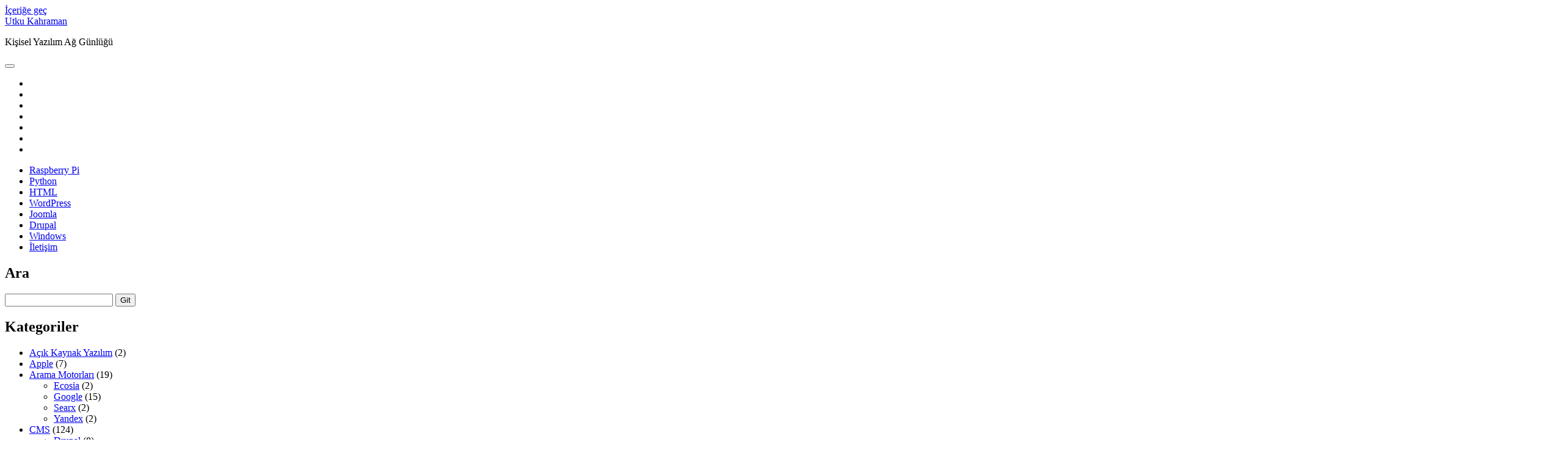

--- FILE ---
content_type: text/html; charset=UTF-8
request_url: https://utkukahraman.dev/k/cms/wordpress/eklenti/
body_size: 17985
content:
<!DOCTYPE html>

<html lang="tr">

<head>
	<title>Kategori: Eklenti - Utku Kahraman</title><style id="rocket-critical-css">.wp-block-navigation{position:relative;--navigation-layout-justification-setting:flex-start;--navigation-layout-direction:row;--navigation-layout-wrap:wrap;--navigation-layout-justify:flex-start;--navigation-layout-align:center}.wp-block-navigation ul{margin-bottom:0;margin-left:0;margin-top:0;padding-left:0}.wp-block-navigation ul,.wp-block-navigation ul li{list-style:none;padding:0}.wp-block-navigation .wp-block-navigation-item{align-items:center;background-color:inherit;display:flex;position:relative}.wp-block-navigation .wp-block-navigation-item__content{display:block}.wp-block-navigation .wp-block-navigation-item__content.wp-block-navigation-item__content{color:inherit}.wp-block-navigation.items-justified-right{--navigation-layout-justification-setting:flex-end;--navigation-layout-justify:flex-end}.wp-block-navigation__container,.wp-block-navigation__responsive-close,.wp-block-navigation__responsive-container,.wp-block-navigation__responsive-container-content,.wp-block-navigation__responsive-dialog{gap:inherit}.wp-block-navigation__container{align-items:var(--navigation-layout-align,initial);display:flex;flex-direction:var(--navigation-layout-direction,initial);flex-wrap:var(--navigation-layout-wrap,wrap);justify-content:var(--navigation-layout-justify,initial);list-style:none;margin:0;padding-left:0}.wp-block-navigation__container:only-child{flex-grow:1}.wp-block-navigation__responsive-container{bottom:0;display:none;left:0;position:fixed;right:0;top:0}.wp-block-navigation__responsive-container .wp-block-navigation__responsive-container-content{align-items:var(--navigation-layout-align,initial);display:flex;flex-direction:var(--navigation-layout-direction,initial);flex-wrap:var(--navigation-layout-wrap,wrap);justify-content:var(--navigation-layout-justify,initial)}@media (min-width:600px){.wp-block-navigation__responsive-container:not(.hidden-by-default):not(.is-menu-open){background-color:inherit;display:block;position:relative;width:100%;z-index:auto}.wp-block-navigation__responsive-container:not(.hidden-by-default):not(.is-menu-open) .wp-block-navigation__responsive-container-close{display:none}}.wp-block-navigation__responsive-container-close,.wp-block-navigation__responsive-container-open{background:#0000;border:none;color:currentColor;margin:0;padding:0;text-transform:inherit;vertical-align:middle}.wp-block-navigation__responsive-container-close svg,.wp-block-navigation__responsive-container-open svg{fill:currentColor;display:block;height:24px;width:24px}.wp-block-navigation__responsive-container-open{display:flex}.wp-block-navigation__responsive-container-open.wp-block-navigation__responsive-container-open.wp-block-navigation__responsive-container-open{font-family:inherit;font-size:inherit;font-weight:inherit}@media (min-width:600px){.wp-block-navigation__responsive-container-open:not(.always-shown){display:none}}.wp-block-navigation__responsive-container-close{position:absolute;right:0;top:0;z-index:2}.wp-block-navigation__responsive-container-close.wp-block-navigation__responsive-container-close.wp-block-navigation__responsive-container-close{font-family:inherit;font-size:inherit;font-weight:inherit}.wp-block-navigation__responsive-close{width:100%}.wp-block-navigation__responsive-dialog{position:relative}a{text-decoration-thickness:1px!important;text-underline-offset:.1em}.wp-block-navigation .wp-block-navigation-item .wp-block-navigation-item__content{outline-offset:4px}h1,p{text-wrap:pretty}</style><link rel="preload" href="https://utkukahraman.dev/wp-content/cache/min/1/720fc53c049090191fd21140dc550d71.css" data-rocket-async="style" as="style" onload="this.onload=null;this.rel='stylesheet'" media="all" data-minify="1" />
<meta charset="UTF-8" />
<meta name="viewport" content="width=device-width, initial-scale=1" />
<meta name="template" content="Author 1.56" />
<!-- Jetpack Site Verification Tags -->
<meta name="google-site-verification" content="ZZs4MRkrlCt_nJsy6tejBsfKiccT6nLAimFwRfWytTQ" />

<!-- The SEO Framework Sybre Waaijer tarafından -->
<meta name="robots" content="max-snippet:-1,max-image-preview:large,max-video-preview:-1" />
<link rel="canonical" href="https://utkukahraman.dev/k/cms/wordpress/eklenti/" />
<link rel="next" href="https://utkukahraman.dev/k/cms/wordpress/eklenti/page/2/" />
<meta property="og:type" content="website" />
<meta property="og:locale" content="tr_TR" />
<meta property="og:site_name" content="Utku Kahraman" />
<meta property="og:title" content="Kategori: Eklenti" />
<meta property="og:url" content="https://utkukahraman.dev/k/cms/wordpress/eklenti/" />
<meta property="og:image" content="https://i0.wp.com/utkukahraman.dev/wp-content/uploads/2025/03/cropped-logo-logo-utkukahraman-dev-cropped-logo-logo-utkukahraman-dev-utkukahraman-dev.jpg?fit=512%2C512&amp;ssl=1" />
<meta property="og:image:width" content="512" />
<meta property="og:image:height" content="512" />
<meta name="twitter:card" content="summary_large_image" />
<meta name="twitter:title" content="Kategori: Eklenti" />
<meta name="twitter:image" content="https://i0.wp.com/utkukahraman.dev/wp-content/uploads/2025/03/cropped-logo-logo-utkukahraman-dev-cropped-logo-logo-utkukahraman-dev-utkukahraman-dev.jpg?fit=512%2C512&amp;ssl=1" />
<script type="application/ld+json">{"@context":"https://schema.org","@graph":[{"@type":"WebSite","@id":"https://utkukahraman.dev/#/schema/WebSite","url":"https://utkukahraman.dev/","name":"Utku Kahraman","description":"Kişisel Yazılım Ağ Günlüğü","inLanguage":"tr","potentialAction":{"@type":"SearchAction","target":{"@type":"EntryPoint","urlTemplate":"https://utkukahraman.dev/search/{search_term_string}/"},"query-input":"required name=search_term_string"},"publisher":{"@type":"Organization","@id":"https://utkukahraman.dev/#/schema/Organization","name":"Utku Kahraman","url":"https://utkukahraman.dev/","logo":{"@type":"ImageObject","url":"https://i0.wp.com/utkukahraman.dev/wp-content/uploads/2025/03/cropped-logo-logo-utkukahraman-dev-cropped-logo-logo-utkukahraman-dev-utkukahraman-dev.jpg?fit=512%2C512&ssl=1","contentUrl":"https://i0.wp.com/utkukahraman.dev/wp-content/uploads/2025/03/cropped-logo-logo-utkukahraman-dev-cropped-logo-logo-utkukahraman-dev-utkukahraman-dev.jpg?fit=512%2C512&ssl=1","width":512,"height":512,"contentSize":"18387"}}},{"@type":"CollectionPage","@id":"https://utkukahraman.dev/k/cms/wordpress/eklenti/","url":"https://utkukahraman.dev/k/cms/wordpress/eklenti/","name":"Kategori: Eklenti - Utku Kahraman","inLanguage":"tr","isPartOf":{"@id":"https://utkukahraman.dev/#/schema/WebSite"},"breadcrumb":{"@type":"BreadcrumbList","@id":"https://utkukahraman.dev/#/schema/BreadcrumbList","itemListElement":[{"@type":"ListItem","position":1,"item":"https://utkukahraman.dev/","name":"Utku Kahraman"},{"@type":"ListItem","position":2,"name":"Kategori: Eklenti"}]}}]}</script>
<!-- / The SEO Framework Sybre Waaijer tarafından | 9.20ms meta | 3.33ms boot -->

<link rel='dns-prefetch' href='//vjs.zencdn.net' />
<link rel='dns-prefetch' href='//secure.gravatar.com' />
<link rel='dns-prefetch' href='//stats.wp.com' />
<link rel='dns-prefetch' href='//fonts.googleapis.com' />
<link rel='dns-prefetch' href='//v0.wordpress.com' />
<link href='https://fonts.gstatic.com' crossorigin rel='preconnect' />
<link rel='preconnect' href='//i0.wp.com' />
<link rel='preconnect' href='//c0.wp.com' />
<link rel="alternate" type="application/rss+xml" title="Utku Kahraman &raquo; akışı" href="https://utkukahraman.dev/feed/" />
<link rel="alternate" type="application/rss+xml" title="Utku Kahraman &raquo; yorum akışı" href="https://utkukahraman.dev/comments/feed/" />
<link rel="alternate" type="application/rss+xml" title="Utku Kahraman &raquo; Eklenti kategori akışı" href="https://utkukahraman.dev/k/cms/wordpress/eklenti/feed/" />
<style id='wp-img-auto-sizes-contain-inline-css' type='text/css'>
img:is([sizes=auto i],[sizes^="auto," i]){contain-intrinsic-size:3000px 1500px}
/*# sourceURL=wp-img-auto-sizes-contain-inline-css */
</style>
<style id='wp-emoji-styles-inline-css' type='text/css'>

	img.wp-smiley, img.emoji {
		display: inline !important;
		border: none !important;
		box-shadow: none !important;
		height: 1em !important;
		width: 1em !important;
		margin: 0 0.07em !important;
		vertical-align: -0.1em !important;
		background: none !important;
		padding: 0 !important;
	}
/*# sourceURL=wp-emoji-styles-inline-css */
</style>
<style id='wp-block-library-inline-css' type='text/css'>
:root{--wp-block-synced-color:#7a00df;--wp-block-synced-color--rgb:122,0,223;--wp-bound-block-color:var(--wp-block-synced-color);--wp-editor-canvas-background:#ddd;--wp-admin-theme-color:#007cba;--wp-admin-theme-color--rgb:0,124,186;--wp-admin-theme-color-darker-10:#006ba1;--wp-admin-theme-color-darker-10--rgb:0,107,160.5;--wp-admin-theme-color-darker-20:#005a87;--wp-admin-theme-color-darker-20--rgb:0,90,135;--wp-admin-border-width-focus:2px}@media (min-resolution:192dpi){:root{--wp-admin-border-width-focus:1.5px}}.wp-element-button{cursor:pointer}:root .has-very-light-gray-background-color{background-color:#eee}:root .has-very-dark-gray-background-color{background-color:#313131}:root .has-very-light-gray-color{color:#eee}:root .has-very-dark-gray-color{color:#313131}:root .has-vivid-green-cyan-to-vivid-cyan-blue-gradient-background{background:linear-gradient(135deg,#00d084,#0693e3)}:root .has-purple-crush-gradient-background{background:linear-gradient(135deg,#34e2e4,#4721fb 50%,#ab1dfe)}:root .has-hazy-dawn-gradient-background{background:linear-gradient(135deg,#faaca8,#dad0ec)}:root .has-subdued-olive-gradient-background{background:linear-gradient(135deg,#fafae1,#67a671)}:root .has-atomic-cream-gradient-background{background:linear-gradient(135deg,#fdd79a,#004a59)}:root .has-nightshade-gradient-background{background:linear-gradient(135deg,#330968,#31cdcf)}:root .has-midnight-gradient-background{background:linear-gradient(135deg,#020381,#2874fc)}:root{--wp--preset--font-size--normal:16px;--wp--preset--font-size--huge:42px}.has-regular-font-size{font-size:1em}.has-larger-font-size{font-size:2.625em}.has-normal-font-size{font-size:var(--wp--preset--font-size--normal)}.has-huge-font-size{font-size:var(--wp--preset--font-size--huge)}.has-text-align-center{text-align:center}.has-text-align-left{text-align:left}.has-text-align-right{text-align:right}.has-fit-text{white-space:nowrap!important}#end-resizable-editor-section{display:none}.aligncenter{clear:both}.items-justified-left{justify-content:flex-start}.items-justified-center{justify-content:center}.items-justified-right{justify-content:flex-end}.items-justified-space-between{justify-content:space-between}.screen-reader-text{border:0;clip-path:inset(50%);height:1px;margin:-1px;overflow:hidden;padding:0;position:absolute;width:1px;word-wrap:normal!important}.screen-reader-text:focus{background-color:#ddd;clip-path:none;color:#444;display:block;font-size:1em;height:auto;left:5px;line-height:normal;padding:15px 23px 14px;text-decoration:none;top:5px;width:auto;z-index:100000}html :where(.has-border-color){border-style:solid}html :where([style*=border-top-color]){border-top-style:solid}html :where([style*=border-right-color]){border-right-style:solid}html :where([style*=border-bottom-color]){border-bottom-style:solid}html :where([style*=border-left-color]){border-left-style:solid}html :where([style*=border-width]){border-style:solid}html :where([style*=border-top-width]){border-top-style:solid}html :where([style*=border-right-width]){border-right-style:solid}html :where([style*=border-bottom-width]){border-bottom-style:solid}html :where([style*=border-left-width]){border-left-style:solid}html :where(img[class*=wp-image-]){height:auto;max-width:100%}:where(figure){margin:0 0 1em}html :where(.is-position-sticky){--wp-admin--admin-bar--position-offset:var(--wp-admin--admin-bar--height,0px)}@media screen and (max-width:600px){html :where(.is-position-sticky){--wp-admin--admin-bar--position-offset:0px}}

/*# sourceURL=wp-block-library-inline-css */
</style><style id='wp-block-paragraph-inline-css' type='text/css'>
.is-small-text{font-size:.875em}.is-regular-text{font-size:1em}.is-large-text{font-size:2.25em}.is-larger-text{font-size:3em}.has-drop-cap:not(:focus):first-letter{float:left;font-size:8.4em;font-style:normal;font-weight:100;line-height:.68;margin:.05em .1em 0 0;text-transform:uppercase}body.rtl .has-drop-cap:not(:focus):first-letter{float:none;margin-left:.1em}p.has-drop-cap.has-background{overflow:hidden}:root :where(p.has-background){padding:1.25em 2.375em}:where(p.has-text-color:not(.has-link-color)) a{color:inherit}p.has-text-align-left[style*="writing-mode:vertical-lr"],p.has-text-align-right[style*="writing-mode:vertical-rl"]{rotate:180deg}
/*# sourceURL=https://c0.wp.com/c/6.9/wp-includes/blocks/paragraph/style.min.css */
</style>
<style id='global-styles-inline-css' type='text/css'>
:root{--wp--preset--aspect-ratio--square: 1;--wp--preset--aspect-ratio--4-3: 4/3;--wp--preset--aspect-ratio--3-4: 3/4;--wp--preset--aspect-ratio--3-2: 3/2;--wp--preset--aspect-ratio--2-3: 2/3;--wp--preset--aspect-ratio--16-9: 16/9;--wp--preset--aspect-ratio--9-16: 9/16;--wp--preset--color--black: #000000;--wp--preset--color--cyan-bluish-gray: #abb8c3;--wp--preset--color--white: #ffffff;--wp--preset--color--pale-pink: #f78da7;--wp--preset--color--vivid-red: #cf2e2e;--wp--preset--color--luminous-vivid-orange: #ff6900;--wp--preset--color--luminous-vivid-amber: #fcb900;--wp--preset--color--light-green-cyan: #7bdcb5;--wp--preset--color--vivid-green-cyan: #00d084;--wp--preset--color--pale-cyan-blue: #8ed1fc;--wp--preset--color--vivid-cyan-blue: #0693e3;--wp--preset--color--vivid-purple: #9b51e0;--wp--preset--gradient--vivid-cyan-blue-to-vivid-purple: linear-gradient(135deg,rgb(6,147,227) 0%,rgb(155,81,224) 100%);--wp--preset--gradient--light-green-cyan-to-vivid-green-cyan: linear-gradient(135deg,rgb(122,220,180) 0%,rgb(0,208,130) 100%);--wp--preset--gradient--luminous-vivid-amber-to-luminous-vivid-orange: linear-gradient(135deg,rgb(252,185,0) 0%,rgb(255,105,0) 100%);--wp--preset--gradient--luminous-vivid-orange-to-vivid-red: linear-gradient(135deg,rgb(255,105,0) 0%,rgb(207,46,46) 100%);--wp--preset--gradient--very-light-gray-to-cyan-bluish-gray: linear-gradient(135deg,rgb(238,238,238) 0%,rgb(169,184,195) 100%);--wp--preset--gradient--cool-to-warm-spectrum: linear-gradient(135deg,rgb(74,234,220) 0%,rgb(151,120,209) 20%,rgb(207,42,186) 40%,rgb(238,44,130) 60%,rgb(251,105,98) 80%,rgb(254,248,76) 100%);--wp--preset--gradient--blush-light-purple: linear-gradient(135deg,rgb(255,206,236) 0%,rgb(152,150,240) 100%);--wp--preset--gradient--blush-bordeaux: linear-gradient(135deg,rgb(254,205,165) 0%,rgb(254,45,45) 50%,rgb(107,0,62) 100%);--wp--preset--gradient--luminous-dusk: linear-gradient(135deg,rgb(255,203,112) 0%,rgb(199,81,192) 50%,rgb(65,88,208) 100%);--wp--preset--gradient--pale-ocean: linear-gradient(135deg,rgb(255,245,203) 0%,rgb(182,227,212) 50%,rgb(51,167,181) 100%);--wp--preset--gradient--electric-grass: linear-gradient(135deg,rgb(202,248,128) 0%,rgb(113,206,126) 100%);--wp--preset--gradient--midnight: linear-gradient(135deg,rgb(2,3,129) 0%,rgb(40,116,252) 100%);--wp--preset--font-size--small: 12px;--wp--preset--font-size--medium: 20px;--wp--preset--font-size--large: 21px;--wp--preset--font-size--x-large: 42px;--wp--preset--font-size--regular: 16px;--wp--preset--font-size--larger: 37px;--wp--preset--spacing--20: 0.44rem;--wp--preset--spacing--30: 0.67rem;--wp--preset--spacing--40: 1rem;--wp--preset--spacing--50: 1.5rem;--wp--preset--spacing--60: 2.25rem;--wp--preset--spacing--70: 3.38rem;--wp--preset--spacing--80: 5.06rem;--wp--preset--shadow--natural: 6px 6px 9px rgba(0, 0, 0, 0.2);--wp--preset--shadow--deep: 12px 12px 50px rgba(0, 0, 0, 0.4);--wp--preset--shadow--sharp: 6px 6px 0px rgba(0, 0, 0, 0.2);--wp--preset--shadow--outlined: 6px 6px 0px -3px rgb(255, 255, 255), 6px 6px rgb(0, 0, 0);--wp--preset--shadow--crisp: 6px 6px 0px rgb(0, 0, 0);}:where(.is-layout-flex){gap: 0.5em;}:where(.is-layout-grid){gap: 0.5em;}body .is-layout-flex{display: flex;}.is-layout-flex{flex-wrap: wrap;align-items: center;}.is-layout-flex > :is(*, div){margin: 0;}body .is-layout-grid{display: grid;}.is-layout-grid > :is(*, div){margin: 0;}:where(.wp-block-columns.is-layout-flex){gap: 2em;}:where(.wp-block-columns.is-layout-grid){gap: 2em;}:where(.wp-block-post-template.is-layout-flex){gap: 1.25em;}:where(.wp-block-post-template.is-layout-grid){gap: 1.25em;}.has-black-color{color: var(--wp--preset--color--black) !important;}.has-cyan-bluish-gray-color{color: var(--wp--preset--color--cyan-bluish-gray) !important;}.has-white-color{color: var(--wp--preset--color--white) !important;}.has-pale-pink-color{color: var(--wp--preset--color--pale-pink) !important;}.has-vivid-red-color{color: var(--wp--preset--color--vivid-red) !important;}.has-luminous-vivid-orange-color{color: var(--wp--preset--color--luminous-vivid-orange) !important;}.has-luminous-vivid-amber-color{color: var(--wp--preset--color--luminous-vivid-amber) !important;}.has-light-green-cyan-color{color: var(--wp--preset--color--light-green-cyan) !important;}.has-vivid-green-cyan-color{color: var(--wp--preset--color--vivid-green-cyan) !important;}.has-pale-cyan-blue-color{color: var(--wp--preset--color--pale-cyan-blue) !important;}.has-vivid-cyan-blue-color{color: var(--wp--preset--color--vivid-cyan-blue) !important;}.has-vivid-purple-color{color: var(--wp--preset--color--vivid-purple) !important;}.has-black-background-color{background-color: var(--wp--preset--color--black) !important;}.has-cyan-bluish-gray-background-color{background-color: var(--wp--preset--color--cyan-bluish-gray) !important;}.has-white-background-color{background-color: var(--wp--preset--color--white) !important;}.has-pale-pink-background-color{background-color: var(--wp--preset--color--pale-pink) !important;}.has-vivid-red-background-color{background-color: var(--wp--preset--color--vivid-red) !important;}.has-luminous-vivid-orange-background-color{background-color: var(--wp--preset--color--luminous-vivid-orange) !important;}.has-luminous-vivid-amber-background-color{background-color: var(--wp--preset--color--luminous-vivid-amber) !important;}.has-light-green-cyan-background-color{background-color: var(--wp--preset--color--light-green-cyan) !important;}.has-vivid-green-cyan-background-color{background-color: var(--wp--preset--color--vivid-green-cyan) !important;}.has-pale-cyan-blue-background-color{background-color: var(--wp--preset--color--pale-cyan-blue) !important;}.has-vivid-cyan-blue-background-color{background-color: var(--wp--preset--color--vivid-cyan-blue) !important;}.has-vivid-purple-background-color{background-color: var(--wp--preset--color--vivid-purple) !important;}.has-black-border-color{border-color: var(--wp--preset--color--black) !important;}.has-cyan-bluish-gray-border-color{border-color: var(--wp--preset--color--cyan-bluish-gray) !important;}.has-white-border-color{border-color: var(--wp--preset--color--white) !important;}.has-pale-pink-border-color{border-color: var(--wp--preset--color--pale-pink) !important;}.has-vivid-red-border-color{border-color: var(--wp--preset--color--vivid-red) !important;}.has-luminous-vivid-orange-border-color{border-color: var(--wp--preset--color--luminous-vivid-orange) !important;}.has-luminous-vivid-amber-border-color{border-color: var(--wp--preset--color--luminous-vivid-amber) !important;}.has-light-green-cyan-border-color{border-color: var(--wp--preset--color--light-green-cyan) !important;}.has-vivid-green-cyan-border-color{border-color: var(--wp--preset--color--vivid-green-cyan) !important;}.has-pale-cyan-blue-border-color{border-color: var(--wp--preset--color--pale-cyan-blue) !important;}.has-vivid-cyan-blue-border-color{border-color: var(--wp--preset--color--vivid-cyan-blue) !important;}.has-vivid-purple-border-color{border-color: var(--wp--preset--color--vivid-purple) !important;}.has-vivid-cyan-blue-to-vivid-purple-gradient-background{background: var(--wp--preset--gradient--vivid-cyan-blue-to-vivid-purple) !important;}.has-light-green-cyan-to-vivid-green-cyan-gradient-background{background: var(--wp--preset--gradient--light-green-cyan-to-vivid-green-cyan) !important;}.has-luminous-vivid-amber-to-luminous-vivid-orange-gradient-background{background: var(--wp--preset--gradient--luminous-vivid-amber-to-luminous-vivid-orange) !important;}.has-luminous-vivid-orange-to-vivid-red-gradient-background{background: var(--wp--preset--gradient--luminous-vivid-orange-to-vivid-red) !important;}.has-very-light-gray-to-cyan-bluish-gray-gradient-background{background: var(--wp--preset--gradient--very-light-gray-to-cyan-bluish-gray) !important;}.has-cool-to-warm-spectrum-gradient-background{background: var(--wp--preset--gradient--cool-to-warm-spectrum) !important;}.has-blush-light-purple-gradient-background{background: var(--wp--preset--gradient--blush-light-purple) !important;}.has-blush-bordeaux-gradient-background{background: var(--wp--preset--gradient--blush-bordeaux) !important;}.has-luminous-dusk-gradient-background{background: var(--wp--preset--gradient--luminous-dusk) !important;}.has-pale-ocean-gradient-background{background: var(--wp--preset--gradient--pale-ocean) !important;}.has-electric-grass-gradient-background{background: var(--wp--preset--gradient--electric-grass) !important;}.has-midnight-gradient-background{background: var(--wp--preset--gradient--midnight) !important;}.has-small-font-size{font-size: var(--wp--preset--font-size--small) !important;}.has-medium-font-size{font-size: var(--wp--preset--font-size--medium) !important;}.has-large-font-size{font-size: var(--wp--preset--font-size--large) !important;}.has-x-large-font-size{font-size: var(--wp--preset--font-size--x-large) !important;}
/*# sourceURL=global-styles-inline-css */
</style>

<style id='classic-theme-styles-inline-css' type='text/css'>
/*! This file is auto-generated */
.wp-block-button__link{color:#fff;background-color:#32373c;border-radius:9999px;box-shadow:none;text-decoration:none;padding:calc(.667em + 2px) calc(1.333em + 2px);font-size:1.125em}.wp-block-file__button{background:#32373c;color:#fff;text-decoration:none}
/*# sourceURL=/wp-includes/css/classic-themes.min.css */
</style>




<link rel='preload'  href='//fonts.googleapis.com/css?family=Rokkitt%3A400%2C700%7CLato%3A400%2C700&#038;subset=latin%2Clatin-ext&#038;display=swap&#038;ver=6.9' data-rocket-async="style" as="style" onload="this.onload=null;this.rel='stylesheet'" type='text/css' media='all' />


<style id='ct-author-style-inline-css' type='text/css'>
/*
#block-4 {
	display:none;
}
*/
/*# sourceURL=ct-author-style-inline-css */
</style>

<script type="text/javascript" src="https://c0.wp.com/c/6.9/wp-includes/js/jquery/jquery.min.js" id="jquery-core-js" defer></script>


<link rel="https://api.w.org/" href="https://utkukahraman.dev/wp-json/" /><link rel="alternate" title="JSON" type="application/json" href="https://utkukahraman.dev/wp-json/wp/v2/categories/123" /><link rel="EditURI" type="application/rsd+xml" title="RSD" href="https://utkukahraman.dev/xmlrpc.php?rsd" />

<!-- This site is embedding HLS video using Video.js HLS Plugin v1.0.2 - https://www.socialite-media.com/videojs-hls-player-for-wordpress -->

	<style>img#wpstats{display:none}</style>
		<link rel="icon" href="https://i0.wp.com/utkukahraman.dev/wp-content/uploads/2025/03/cropped-logo-logo-utkukahraman-dev-cropped-logo-logo-utkukahraman-dev-utkukahraman-dev.jpg?fit=32%2C32&#038;ssl=1" sizes="32x32" />
<link rel="icon" href="https://i0.wp.com/utkukahraman.dev/wp-content/uploads/2025/03/cropped-logo-logo-utkukahraman-dev-cropped-logo-logo-utkukahraman-dev-utkukahraman-dev.jpg?fit=192%2C192&#038;ssl=1" sizes="192x192" />
<link rel="apple-touch-icon" href="https://i0.wp.com/utkukahraman.dev/wp-content/uploads/2025/03/cropped-logo-logo-utkukahraman-dev-cropped-logo-logo-utkukahraman-dev-utkukahraman-dev.jpg?fit=180%2C180&#038;ssl=1" />
<meta name="msapplication-TileImage" content="https://i0.wp.com/utkukahraman.dev/wp-content/uploads/2025/03/cropped-logo-logo-utkukahraman-dev-cropped-logo-logo-utkukahraman-dev-utkukahraman-dev.jpg?fit=270%2C270&#038;ssl=1" />
		<style type="text/css" id="wp-custom-css">
			/*
#block-4 {
	display:none;
}
*/		</style>
		<noscript><style id="rocket-lazyload-nojs-css">.rll-youtube-player, [data-lazy-src]{display:none !important;}</style></noscript><script>
/*! loadCSS rel=preload polyfill. [c]2017 Filament Group, Inc. MIT License */
(function(w){"use strict";if(!w.loadCSS){w.loadCSS=function(){}}
var rp=loadCSS.relpreload={};rp.support=(function(){var ret;try{ret=w.document.createElement("link").relList.supports("preload")}catch(e){ret=!1}
return function(){return ret}})();rp.bindMediaToggle=function(link){var finalMedia=link.media||"all";function enableStylesheet(){link.media=finalMedia}
if(link.addEventListener){link.addEventListener("load",enableStylesheet)}else if(link.attachEvent){link.attachEvent("onload",enableStylesheet)}
setTimeout(function(){link.rel="stylesheet";link.media="only x"});setTimeout(enableStylesheet,3000)};rp.poly=function(){if(rp.support()){return}
var links=w.document.getElementsByTagName("link");for(var i=0;i<links.length;i++){var link=links[i];if(link.rel==="preload"&&link.getAttribute("as")==="style"&&!link.getAttribute("data-loadcss")){link.setAttribute("data-loadcss",!0);rp.bindMediaToggle(link)}}};if(!rp.support()){rp.poly();var run=w.setInterval(rp.poly,500);if(w.addEventListener){w.addEventListener("load",function(){rp.poly();w.clearInterval(run)})}else if(w.attachEvent){w.attachEvent("onload",function(){rp.poly();w.clearInterval(run)})}}
if(typeof exports!=="undefined"){exports.loadCSS=loadCSS}
else{w.loadCSS=loadCSS}}(typeof global!=="undefined"?global:this))
</script></head>

<body id="author" class="archive category category-eklenti category-123 wp-theme-author">
			<a class="skip-content" href="#main">İçeriğe geç</a>
		<div id="overflow-container" class="overflow-container">
			<div class="max-width">
				<div id="main-sidebar" class="main-sidebar">
																<header class="site-header" id="site-header" role="banner">
							<div id="title-container" class="title-container">
																	<div data-bg="https://secure.gravatar.com/avatar/dbf8831dbdec4863e7b5ddb2969ca1af0b7de18adda12dd5700a6b0595b706b2?s=96&#038;d=mm&#038;r=g" id="site-avatar" class="site-avatar rocket-lazyload"
											style=""></div>
																<div class="container">
									<div id='site-title' class='site-title'><a href='https://utkukahraman.dev'>Utku Kahraman</a></div>									<p class="tagline">Kişisel Yazılım Ağ Günlüğü</p>								</div>
							</div>
							<button id="toggle-navigation" class="toggle-navigation" aria-expanded="false">
								<span class="screen-reader-text">ana menüyü aç</span>
								<i class="fas fa-bars"></i>
							</button>
							<div class='social-media-icons'><ul>						<li>
							<a class="twitter" target="_blank"
							   href="https://twitter.com/utkukhraman" 
                               >
								<i class="fab fa-square-x-twitter"></i>
								<span class="screen-reader-text">twitter</span>
															</a>
						</li>
												<li>
							<a class="facebook" target="_blank"
							   href="https://www.facebook.com/utkukhraman" 
                               >
								<i class="fab fa-facebook-square"></i>
								<span class="screen-reader-text">facebook</span>
															</a>
						</li>
												<li>
							<a class="instagram" target="_blank"
							   href="http://instagram.com/utkukhramannew" 
                               >
								<i class="fab fa-instagram"></i>
								<span class="screen-reader-text">instagram</span>
															</a>
						</li>
												<li>
							<a class="linkedin" target="_blank"
							   href="https://www.linkedin.com/in/utkukhraman/" 
                               >
								<i class="fab fa-linkedin"></i>
								<span class="screen-reader-text">linkedin</span>
															</a>
						</li>
												<li>
							<a class="pinterest" target="_blank"
							   href="https://tr.pinterest.com/utkukhraman/" 
                               >
								<i class="fab fa-pinterest-square"></i>
								<span class="screen-reader-text">pinterest</span>
															</a>
						</li>
												<li>
							<a class="email" target="_blank"
							   href="mailto:b&#101;n&#64;ut&#107;u&#107;a&#104;r&#97;ma&#110;&#46;dev">
								<i class="fas fa-envelope"></i>
								<span class="screen-reader-text">e-posta</span>
							</a>
						</li>
											<li>
							<a class="spotify" target="_blank"
							   href="https://open.spotify.com/user/utkukhraman" 
                               >
								<i class="fab fa-spotify"></i>
								<span class="screen-reader-text">spotify</span>
															</a>
						</li>
						</ul></div>							<div id="menu-primary" class="menu-container menu-primary" role="navigation">
	<nav class="menu"><ul id="menu-primary-items" class="menu-primary-items"><li id="menu-item-3865" class="menu-item menu-item-type-taxonomy menu-item-object-category menu-item-3865"><a href="https://utkukahraman.dev/k/rasberry-pi/raspberry-pi-rehberi/"><i class="fa-brands fa-raspberry-pi"></i> Raspberry Pi</a></li>
<li id="menu-item-827" class="menu-item menu-item-type-taxonomy menu-item-object-category menu-item-827"><a href="https://utkukahraman.dev/k/yazilim-dilleri/python/"><i class="fab fa-python"></i> Python</a></li>
<li id="menu-item-828" class="menu-item menu-item-type-taxonomy menu-item-object-category menu-item-828"><a href="https://utkukahraman.dev/k/yazilim-dilleri/html/"><i class="fab fa-html5"></i> HTML</a></li>
<li id="menu-item-970" class="menu-item menu-item-type-taxonomy menu-item-object-category current-category-ancestor menu-item-970"><a href="https://utkukahraman.dev/k/cms/wordpress/"><i class="fab fa-wordpress"></i> WordPress</a></li>
<li id="menu-item-1652" class="menu-item menu-item-type-taxonomy menu-item-object-category menu-item-1652"><a href="https://utkukahraman.dev/k/cms/joomla/"><i class="fab fa-joomla"></i> Joomla</a></li>
<li id="menu-item-1653" class="menu-item menu-item-type-taxonomy menu-item-object-category menu-item-1653"><a href="https://utkukahraman.dev/k/cms/drupal/"><i class="fab fa-drupal"></i> Drupal</a></li>
<li id="menu-item-3442" class="menu-item menu-item-type-taxonomy menu-item-object-category menu-item-3442"><a href="https://utkukahraman.dev/k/isletim-sistemleri/windows/"><i class="fa-brands fa-windows"></i> Windows</a></li>
<li id="menu-item-752" class="menu-item menu-item-type-post_type menu-item-object-page menu-item-752"><a href="https://utkukahraman.dev/iletisim/"><i class="far fa-envelope"></i> İletişim</a></li>
</ul></nav></div>						</header>
																<aside class="sidebar sidebar-primary" id="sidebar-primary" role="complementary">
		<h1 class="screen-reader-text">Yan Menü</h1>
		<section id="search-2" class="widget widget_search"><h2 class="widget-title">Ara</h2><div class='search-form-container'>
	<form role="search" method="get" class="search-form" action="https://utkukahraman.dev/">
		<label class="screen-reader-text" for="search-field">Arama</label>
		<input id="search-field" type="search" class="search-field" value="" name="s"
		       title="Arama sonuçları:"/>
		<input type="submit" class="search-submit" value='Git'/>
	</form>
</div></section><section id="categories-2" class="widget widget_categories"><h2 class="widget-title">Kategoriler</h2>
			<ul>
					<li class="cat-item cat-item-1232"><a href="https://utkukahraman.dev/k/acik-kaynak-yazilim/">Açık Kaynak Yazılım</a> (2)
</li>
	<li class="cat-item cat-item-143"><a href="https://utkukahraman.dev/k/apple/">Apple</a> (7)
</li>
	<li class="cat-item cat-item-472"><a href="https://utkukahraman.dev/k/arama-motorlari/">Arama Motorları</a> (19)
<ul class='children'>
	<li class="cat-item cat-item-473"><a href="https://utkukahraman.dev/k/arama-motorlari/ecosia/">Ecosia</a> (2)
</li>
	<li class="cat-item cat-item-147"><a href="https://utkukahraman.dev/k/arama-motorlari/google/">Google</a> (15)
</li>
	<li class="cat-item cat-item-415"><a href="https://utkukahraman.dev/k/arama-motorlari/searx/">Searx</a> (2)
</li>
	<li class="cat-item cat-item-728"><a href="https://utkukahraman.dev/k/arama-motorlari/yandex/">Yandex</a> (2)
</li>
</ul>
</li>
	<li class="cat-item cat-item-185 current-cat-ancestor"><a href="https://utkukahraman.dev/k/cms/">CMS</a> (124)
<ul class='children'>
	<li class="cat-item cat-item-164"><a href="https://utkukahraman.dev/k/cms/drupal/">Drupal</a> (8)
</li>
	<li class="cat-item cat-item-154"><a href="https://utkukahraman.dev/k/cms/joomla/">Joomla</a> (5)
</li>
	<li class="cat-item cat-item-282"><a href="https://utkukahraman.dev/k/cms/wix/">Wix</a> (4)
</li>
	<li class="cat-item cat-item-110 current-cat-parent current-cat-ancestor"><a href="https://utkukahraman.dev/k/cms/wordpress/">Wordpress</a> (116)
	<ul class='children'>
	<li class="cat-item cat-item-123 current-cat"><a aria-current="page" href="https://utkukahraman.dev/k/cms/wordpress/eklenti/">Eklenti</a> (52)
</li>
	</ul>
</li>
	<li class="cat-item cat-item-322"><a href="https://utkukahraman.dev/k/cms/yourls/">Yourls</a> (2)
</li>
</ul>
</li>
	<li class="cat-item cat-item-159"><a href="https://utkukahraman.dev/k/genel/">Genel</a> (1)
<ul class='children'>
	<li class="cat-item cat-item-939"><a href="https://utkukahraman.dev/k/genel/hayat-icinden/">Hayat İçinden</a> (1)
</li>
</ul>
</li>
	<li class="cat-item cat-item-915"><a href="https://utkukahraman.dev/k/home-assistant/">Home Assistant</a> (3)
</li>
	<li class="cat-item cat-item-484"><a href="https://utkukahraman.dev/k/isletim-sistemleri/">İşletim Sistemleri</a> (149)
<ul class='children'>
	<li class="cat-item cat-item-823"><a href="https://utkukahraman.dev/k/isletim-sistemleri/linux/">Linux</a> (31)
	<ul class='children'>
	<li class="cat-item cat-item-1053"><a href="https://utkukahraman.dev/k/isletim-sistemleri/linux/raspbian/">Raspbian</a> (27)
</li>
	</ul>
</li>
	<li class="cat-item cat-item-355"><a href="https://utkukahraman.dev/k/isletim-sistemleri/macos/">MacOS</a> (7)
</li>
	<li class="cat-item cat-item-259"><a href="https://utkukahraman.dev/k/isletim-sistemleri/windows/">Windows</a> (112)
</li>
</ul>
</li>
	<li class="cat-item cat-item-747"><a href="https://utkukahraman.dev/k/mail/">Mail</a> (1)
</li>
	<li class="cat-item cat-item-312"><a href="https://utkukahraman.dev/k/nasil-yapilir/">Nasıl Yapılır?</a> (176)
</li>
	<li class="cat-item cat-item-1426"><a href="https://utkukahraman.dev/k/nedir/">Nedir?</a> (1)
</li>
	<li class="cat-item cat-item-1424"><a href="https://utkukahraman.dev/k/network/">Network</a> (1)
<ul class='children'>
	<li class="cat-item cat-item-1425"><a href="https://utkukahraman.dev/k/network/ag/">Ağ</a> (1)
</li>
</ul>
</li>
	<li class="cat-item cat-item-838"><a href="https://utkukahraman.dev/k/rasberry-pi/">Rasberry Pi</a> (42)
<ul class='children'>
	<li class="cat-item cat-item-1037"><a href="https://utkukahraman.dev/k/rasberry-pi/raspberry-pi-rehberi/">Raspberry Pi Rehberi</a> (29)
</li>
</ul>
</li>
	<li class="cat-item cat-item-124"><a href="https://utkukahraman.dev/k/seo/">Seo</a> (3)
</li>
	<li class="cat-item cat-item-409"><a href="https://utkukahraman.dev/k/sharex/">ShareX</a> (3)
</li>
	<li class="cat-item cat-item-132"><a href="https://utkukahraman.dev/k/sosyal-medya/">Sosyal Medya</a> (2)
</li>
	<li class="cat-item cat-item-331"><a href="https://utkukahraman.dev/k/sunucu/">Sunucu</a> (60)
<ul class='children'>
	<li class="cat-item cat-item-863"><a href="https://utkukahraman.dev/k/sunucu/casaos/">Casaos</a> (31)
</li>
	<li class="cat-item cat-item-1329"><a href="https://utkukahraman.dev/k/sunucu/cloudflare-one/">Cloudflare One</a> (1)
</li>
	<li class="cat-item cat-item-408"><a href="https://utkukahraman.dev/k/sunucu/cpanel/">Cpanel</a> (5)
</li>
	<li class="cat-item cat-item-882"><a href="https://utkukahraman.dev/k/sunucu/docker/">Docker</a> (12)
</li>
	<li class="cat-item cat-item-1504"><a href="https://utkukahraman.dev/k/sunucu/domain/">Domain</a> (2)
</li>
	<li class="cat-item cat-item-1330"><a href="https://utkukahraman.dev/k/sunucu/duckdns/">DuckDNS</a> (1)
</li>
	<li class="cat-item cat-item-502"><a href="https://utkukahraman.dev/k/sunucu/local/">Local</a> (4)
	<ul class='children'>
	<li class="cat-item cat-item-726"><a href="https://utkukahraman.dev/k/sunucu/local/laragon/">Laragon</a> (1)
</li>
	<li class="cat-item cat-item-356"><a href="https://utkukahraman.dev/k/sunucu/local/xampp/">XAMPP</a> (1)
</li>
	</ul>
</li>
	<li class="cat-item cat-item-332"><a href="https://utkukahraman.dev/k/sunucu/plesk/">Plesk</a> (5)
</li>
	<li class="cat-item cat-item-461"><a href="https://utkukahraman.dev/k/sunucu/ssh/">SSH</a> (12)
</li>
</ul>
</li>
	<li class="cat-item cat-item-197"><a href="https://utkukahraman.dev/k/teknoloji/">Teknoloji</a> (4)
<ul class='children'>
	<li class="cat-item cat-item-198"><a href="https://utkukahraman.dev/k/teknoloji/yapay-zeka/">Yapay Zeka</a> (4)
</li>
</ul>
</li>
	<li class="cat-item cat-item-186"><a href="https://utkukahraman.dev/k/yazilim-dilleri/">Yazılım Dilleri</a> (31)
<ul class='children'>
	<li class="cat-item cat-item-618"><a href="https://utkukahraman.dev/k/yazilim-dilleri/cpp/">C++</a> (10)
</li>
	<li class="cat-item cat-item-114"><a href="https://utkukahraman.dev/k/yazilim-dilleri/css/">CSS</a> (4)
</li>
	<li class="cat-item cat-item-40"><a href="https://utkukahraman.dev/k/yazilim-dilleri/html/">HTML</a> (7)
</li>
	<li class="cat-item cat-item-1359"><a href="https://utkukahraman.dev/k/yazilim-dilleri/php/">PHP</a> (2)
</li>
	<li class="cat-item cat-item-2"><a href="https://utkukahraman.dev/k/yazilim-dilleri/python/">Python</a> (7)
</li>
	<li class="cat-item cat-item-328"><a href="https://utkukahraman.dev/k/yazilim-dilleri/sql/">SQL</a> (6)
</li>
	<li class="cat-item cat-item-11"><a href="https://utkukahraman.dev/k/yazilim-dilleri/sqlite/">SQLite</a> (2)
</li>
</ul>
</li>
			</ul>

			</section><section id="archives-2" class="widget widget_archive"><h2 class="widget-title">Arşivler</h2>
			<ul>
					<li><a href='https://utkukahraman.dev/2026/01/'>Ocak 2026</a></li>
	<li><a href='https://utkukahraman.dev/2025/12/'>Aralık 2025</a></li>
	<li><a href='https://utkukahraman.dev/2025/11/'>Kasım 2025</a></li>
	<li><a href='https://utkukahraman.dev/2025/10/'>Ekim 2025</a></li>
	<li><a href='https://utkukahraman.dev/2025/09/'>Eylül 2025</a></li>
	<li><a href='https://utkukahraman.dev/2025/08/'>Ağustos 2025</a></li>
	<li><a href='https://utkukahraman.dev/2025/07/'>Temmuz 2025</a></li>
	<li><a href='https://utkukahraman.dev/2025/06/'>Haziran 2025</a></li>
	<li><a href='https://utkukahraman.dev/2025/05/'>Mayıs 2025</a></li>
	<li><a href='https://utkukahraman.dev/2025/04/'>Nisan 2025</a></li>
	<li><a href='https://utkukahraman.dev/2025/03/'>Mart 2025</a></li>
	<li><a href='https://utkukahraman.dev/2025/02/'>Şubat 2025</a></li>
	<li><a href='https://utkukahraman.dev/2025/01/'>Ocak 2025</a></li>
	<li><a href='https://utkukahraman.dev/2024/12/'>Aralık 2024</a></li>
	<li><a href='https://utkukahraman.dev/2024/11/'>Kasım 2024</a></li>
	<li><a href='https://utkukahraman.dev/2024/10/'>Ekim 2024</a></li>
	<li><a href='https://utkukahraman.dev/2024/09/'>Eylül 2024</a></li>
	<li><a href='https://utkukahraman.dev/2024/08/'>Ağustos 2024</a></li>
	<li><a href='https://utkukahraman.dev/2024/07/'>Temmuz 2024</a></li>
	<li><a href='https://utkukahraman.dev/2024/05/'>Mayıs 2024</a></li>
	<li><a href='https://utkukahraman.dev/2024/04/'>Nisan 2024</a></li>
	<li><a href='https://utkukahraman.dev/2024/03/'>Mart 2024</a></li>
	<li><a href='https://utkukahraman.dev/2024/02/'>Şubat 2024</a></li>
	<li><a href='https://utkukahraman.dev/2024/01/'>Ocak 2024</a></li>
	<li><a href='https://utkukahraman.dev/2023/12/'>Aralık 2023</a></li>
	<li><a href='https://utkukahraman.dev/2022/08/'>Ağustos 2022</a></li>
	<li><a href='https://utkukahraman.dev/2021/06/'>Haziran 2021</a></li>
	<li><a href='https://utkukahraman.dev/2021/04/'>Nisan 2021</a></li>
	<li><a href='https://utkukahraman.dev/2021/03/'>Mart 2021</a></li>
	<li><a href='https://utkukahraman.dev/2021/02/'>Şubat 2021</a></li>
	<li><a href='https://utkukahraman.dev/2021/01/'>Ocak 2021</a></li>
	<li><a href='https://utkukahraman.dev/2020/12/'>Aralık 2020</a></li>
	<li><a href='https://utkukahraman.dev/2020/05/'>Mayıs 2020</a></li>
	<li><a href='https://utkukahraman.dev/2020/04/'>Nisan 2020</a></li>
	<li><a href='https://utkukahraman.dev/2019/11/'>Kasım 2019</a></li>
	<li><a href='https://utkukahraman.dev/2019/04/'>Nisan 2019</a></li>
			</ul>

			</section><section id="block-6" class="widget widget_block widget_text">
<p>2024 Ocak sonrası yazılarda ChatGPT'den destek alınmıştır.</p>
</section>	</aside>
									</div>
								<section id="main" class="main" role="main">
					
<div class='archive-header'>
	<i class="fas fa-folder-open" aria-hidden="true"></i>
	<h1>
		Kategori: <span>Eklenti</span>	</h1>
	</div>	<div id="loop-container" class="loop-container">
		<div class="post-4071 post type-post status-publish format-standard has-post-thumbnail hentry category-cms category-eklenti category-wordpress tag-cdn-sorunlari tag-cloudflare-ayarlari tag-jetpack tag-jetpack-baglanti-sorunu tag-jetpack-cozum tag-jetpack-hatasi tag-jetpack-kurulumu tag-rest-api-hatasi tag-wordpress tag-wordpress-cache tag-wordpress-eklenti-sorunlari tag-wordpress-guvenlik-eklentileri tag-wordpress-hatalari tag-wordpress-rest-api tag-wordpress-sorun-giderme entry">
		<div class="featured-image"><a href="https://utkukahraman.dev/wordpress-jetpack-the-registration-secret-sent-by-your-site-is-empty-status-500-hatasi-cozumu/" tabindex="-1">WordPress Jetpack The Registration Secret Sent by Your Site Is Empty (Status 500) Hatası Çözümü<img width="2560" height="1442" src="data:image/svg+xml,%3Csvg%20xmlns='http://www.w3.org/2000/svg'%20viewBox='0%200%202560%201442'%3E%3C/svg%3E" class="attachment-full size-full wp-post-image" alt="" decoding="async" fetchpriority="high" data-lazy-srcset="https://i0.wp.com/utkukahraman.dev/wp-content/uploads/2025/09/wordpress-jetpack-the-registration-secret-sent-by-your-site-is-empty-status-500-hatasi-cozumu-kapak-utkukahraman-dev-scaled.png?w=2560&amp;ssl=1 2560w, https://i0.wp.com/utkukahraman.dev/wp-content/uploads/2025/09/wordpress-jetpack-the-registration-secret-sent-by-your-site-is-empty-status-500-hatasi-cozumu-kapak-utkukahraman-dev-scaled.png?resize=533%2C300&amp;ssl=1 533w, https://i0.wp.com/utkukahraman.dev/wp-content/uploads/2025/09/wordpress-jetpack-the-registration-secret-sent-by-your-site-is-empty-status-500-hatasi-cozumu-kapak-utkukahraman-dev-scaled.png?resize=768%2C433&amp;ssl=1 768w, https://i0.wp.com/utkukahraman.dev/wp-content/uploads/2025/09/wordpress-jetpack-the-registration-secret-sent-by-your-site-is-empty-status-500-hatasi-cozumu-kapak-utkukahraman-dev-scaled.png?resize=1536%2C865&amp;ssl=1 1536w, https://i0.wp.com/utkukahraman.dev/wp-content/uploads/2025/09/wordpress-jetpack-the-registration-secret-sent-by-your-site-is-empty-status-500-hatasi-cozumu-kapak-utkukahraman-dev-scaled.png?resize=2048%2C1154&amp;ssl=1 2048w" data-lazy-sizes="(max-width: 2560px) 100vw, 2560px" data-lazy-src="https://i0.wp.com/utkukahraman.dev/wp-content/uploads/2025/09/wordpress-jetpack-the-registration-secret-sent-by-your-site-is-empty-status-500-hatasi-cozumu-kapak-utkukahraman-dev-scaled.png?fit=2560%2C1442&amp;ssl=1" /><noscript><img width="2560" height="1442" src="https://i0.wp.com/utkukahraman.dev/wp-content/uploads/2025/09/wordpress-jetpack-the-registration-secret-sent-by-your-site-is-empty-status-500-hatasi-cozumu-kapak-utkukahraman-dev-scaled.png?fit=2560%2C1442&amp;ssl=1" class="attachment-full size-full wp-post-image" alt="" decoding="async" fetchpriority="high" srcset="https://i0.wp.com/utkukahraman.dev/wp-content/uploads/2025/09/wordpress-jetpack-the-registration-secret-sent-by-your-site-is-empty-status-500-hatasi-cozumu-kapak-utkukahraman-dev-scaled.png?w=2560&amp;ssl=1 2560w, https://i0.wp.com/utkukahraman.dev/wp-content/uploads/2025/09/wordpress-jetpack-the-registration-secret-sent-by-your-site-is-empty-status-500-hatasi-cozumu-kapak-utkukahraman-dev-scaled.png?resize=533%2C300&amp;ssl=1 533w, https://i0.wp.com/utkukahraman.dev/wp-content/uploads/2025/09/wordpress-jetpack-the-registration-secret-sent-by-your-site-is-empty-status-500-hatasi-cozumu-kapak-utkukahraman-dev-scaled.png?resize=768%2C433&amp;ssl=1 768w, https://i0.wp.com/utkukahraman.dev/wp-content/uploads/2025/09/wordpress-jetpack-the-registration-secret-sent-by-your-site-is-empty-status-500-hatasi-cozumu-kapak-utkukahraman-dev-scaled.png?resize=1536%2C865&amp;ssl=1 1536w, https://i0.wp.com/utkukahraman.dev/wp-content/uploads/2025/09/wordpress-jetpack-the-registration-secret-sent-by-your-site-is-empty-status-500-hatasi-cozumu-kapak-utkukahraman-dev-scaled.png?resize=2048%2C1154&amp;ssl=1 2048w" sizes="(max-width: 2560px) 100vw, 2560px" /></noscript></a></div>	<article>
		<div class='post-header'>
			<h2 class='post-title'>
				<a href="https://utkukahraman.dev/wordpress-jetpack-the-registration-secret-sent-by-your-site-is-empty-status-500-hatasi-cozumu/">WordPress Jetpack The Registration Secret Sent by Your Site Is Empty (Status 500) Hatası Çözümü</a>
			</h2>
			<span class="post-meta">
	Tarih: <span class='date'><a href='https://utkukahraman.dev/2025/09/'>14 Eylül 2025</a></span> | Yazar: <span class='author'><a href='https://utkukahraman.dev/author/utkukhraman/'>Utku Kahraman</a></span></span>		</div>
		<div class="post-content">
			<p>WordPress kullanıcılarının sık karşılaştığı sorunlardan biri de Jetpack eklentisini bağlamaya çalışırken çıkan “The registration secret sent by your site is empty. (Status 500)” hatasıdır. Bu&#8230;</p>
<div class="more-link-wrapper"><a class="more-link" href="https://utkukahraman.dev/wordpress-jetpack-the-registration-secret-sent-by-your-site-is-empty-status-500-hatasi-cozumu/">Devamını okuyun<span class="screen-reader-text">WordPress Jetpack The Registration Secret Sent by Your Site Is Empty (Status 500) Hatası Çözümü</span></a></div>
					</div>
	</article>
	</div><div class="post-3901 post type-post status-publish format-standard has-post-thumbnail hentry category-arama-motorlari category-cms category-eklenti category-google category-wordpress tag-captcha tag-contact-form-7 tag-form-guvenligi tag-google-api tag-google-recaptcha tag-guvenlik tag-iletisim-sayfasi tag-kullanici-etkilesimi tag-recaptcha tag-recaptcha-v2 tag-spam tag-web-gelistirme tag-web-guvenligi tag-web-sitesi tag-wordpress entry">
		<div class="featured-image"><a href="https://utkukahraman.dev/iletisim-sayfasinda-spamdan-korunun-google-recaptcha-v2-ile-guvenligi-artirin/" tabindex="-1">İletişim Sayfasında Spam&#8217;dan Korunun: Google reCAPTCHA v2 ile Güvenliği Artırın<img width="1024" height="639" src="data:image/svg+xml,%3Csvg%20xmlns='http://www.w3.org/2000/svg'%20viewBox='0%200%201024%20639'%3E%3C/svg%3E" class="attachment-full size-full wp-post-image" alt="" decoding="async" data-lazy-srcset="https://i0.wp.com/utkukahraman.dev/wp-content/uploads/2025/03/iletisim-sayfasinda-spamdan-korunun-google-recaptcha-v2-ile-guvenligi-artirin-kapak-utkukahraman-dev.gif?w=1024&amp;ssl=1 1024w, https://i0.wp.com/utkukahraman.dev/wp-content/uploads/2025/03/iletisim-sayfasinda-spamdan-korunun-google-recaptcha-v2-ile-guvenligi-artirin-kapak-utkukahraman-dev.gif?resize=481%2C300&amp;ssl=1 481w, https://i0.wp.com/utkukahraman.dev/wp-content/uploads/2025/03/iletisim-sayfasinda-spamdan-korunun-google-recaptcha-v2-ile-guvenligi-artirin-kapak-utkukahraman-dev.gif?resize=768%2C479&amp;ssl=1 768w" data-lazy-sizes="(max-width: 1024px) 100vw, 1024px" data-lazy-src="https://i0.wp.com/utkukahraman.dev/wp-content/uploads/2025/03/iletisim-sayfasinda-spamdan-korunun-google-recaptcha-v2-ile-guvenligi-artirin-kapak-utkukahraman-dev.gif?fit=1024%2C639&amp;ssl=1" /><noscript><img width="1024" height="639" src="https://i0.wp.com/utkukahraman.dev/wp-content/uploads/2025/03/iletisim-sayfasinda-spamdan-korunun-google-recaptcha-v2-ile-guvenligi-artirin-kapak-utkukahraman-dev.gif?fit=1024%2C639&amp;ssl=1" class="attachment-full size-full wp-post-image" alt="" decoding="async" srcset="https://i0.wp.com/utkukahraman.dev/wp-content/uploads/2025/03/iletisim-sayfasinda-spamdan-korunun-google-recaptcha-v2-ile-guvenligi-artirin-kapak-utkukahraman-dev.gif?w=1024&amp;ssl=1 1024w, https://i0.wp.com/utkukahraman.dev/wp-content/uploads/2025/03/iletisim-sayfasinda-spamdan-korunun-google-recaptcha-v2-ile-guvenligi-artirin-kapak-utkukahraman-dev.gif?resize=481%2C300&amp;ssl=1 481w, https://i0.wp.com/utkukahraman.dev/wp-content/uploads/2025/03/iletisim-sayfasinda-spamdan-korunun-google-recaptcha-v2-ile-guvenligi-artirin-kapak-utkukahraman-dev.gif?resize=768%2C479&amp;ssl=1 768w" sizes="(max-width: 1024px) 100vw, 1024px" /></noscript></a></div>	<article>
		<div class='post-header'>
			<h2 class='post-title'>
				<a href="https://utkukahraman.dev/iletisim-sayfasinda-spamdan-korunun-google-recaptcha-v2-ile-guvenligi-artirin/">İletişim Sayfasında Spam&#8217;dan Korunun: Google reCAPTCHA v2 ile Güvenliği Artırın</a>
			</h2>
			<span class="post-meta">
	Tarih: <span class='date'><a href='https://utkukahraman.dev/2025/03/'>7 Mart 2025</a></span> | Yazar: <span class='author'><a href='https://utkukahraman.dev/author/utkukhraman/'>Utku Kahraman</a></span></span>		</div>
		<div class="post-content">
			<p>Web sitenizin iletişim sayfası, kullanıcılarla etkileşimde bulunduğunuz en önemli alanlardan biridir. Ancak, bu alan aynı zamanda spam göndericilerinin hedefi olabiliyor. Spam mesajlarını engellemek için Google&#8230;</p>
<div class="more-link-wrapper"><a class="more-link" href="https://utkukahraman.dev/iletisim-sayfasinda-spamdan-korunun-google-recaptcha-v2-ile-guvenligi-artirin/">Devamını okuyun<span class="screen-reader-text">İletişim Sayfasında Spam&#8217;dan Korunun: Google reCAPTCHA v2 ile Güvenliği Artırın</span></a></div>
					</div>
	</article>
	</div><div class="post-3883 post type-post status-publish format-standard has-post-thumbnail hentry category-cms category-eklenti category-nasil-yapilir category-wordpress category-yourls tag-api-entegrasyonu tag-blog tag-icerik-paylasimi tag-icerik-yonetimi tag-kisisellestirilmis-url tag-kisa-linkler tag-link-takibi tag-seo tag-site-optimizasyonu tag-sosyal-medya tag-url-kisaltma tag-web-tasarimi tag-wordpress tag-wordpress-eklentisi tag-yourls entry">
		<div class="featured-image"><a href="https://utkukahraman.dev/wordpress-ve-yourls-entegrasyonu-kisa-linkler-ile-daha-verimli-paylasimlar/" tabindex="-1">WordPress ve YOURLS Entegrasyonu: Kısa Linkler ile Daha Verimli Paylaşımlar<img width="2100" height="1400" src="data:image/svg+xml,%3Csvg%20xmlns='http://www.w3.org/2000/svg'%20viewBox='0%200%202100%201400'%3E%3C/svg%3E" class="attachment-full size-full wp-post-image" alt="" decoding="async" data-lazy-srcset="https://i0.wp.com/utkukahraman.dev/wp-content/uploads/2025/02/wordpress-ve-yourls-entegrasyonu-kisa-linkler-ile-daha-verimli-paylasimlar-kapak-utkukahraman-dev.jpg?w=2100&amp;ssl=1 2100w, https://i0.wp.com/utkukahraman.dev/wp-content/uploads/2025/02/wordpress-ve-yourls-entegrasyonu-kisa-linkler-ile-daha-verimli-paylasimlar-kapak-utkukahraman-dev.jpg?resize=450%2C300&amp;ssl=1 450w, https://i0.wp.com/utkukahraman.dev/wp-content/uploads/2025/02/wordpress-ve-yourls-entegrasyonu-kisa-linkler-ile-daha-verimli-paylasimlar-kapak-utkukahraman-dev.jpg?resize=768%2C512&amp;ssl=1 768w, https://i0.wp.com/utkukahraman.dev/wp-content/uploads/2025/02/wordpress-ve-yourls-entegrasyonu-kisa-linkler-ile-daha-verimli-paylasimlar-kapak-utkukahraman-dev.jpg?resize=1536%2C1024&amp;ssl=1 1536w, https://i0.wp.com/utkukahraman.dev/wp-content/uploads/2025/02/wordpress-ve-yourls-entegrasyonu-kisa-linkler-ile-daha-verimli-paylasimlar-kapak-utkukahraman-dev.jpg?resize=2048%2C1365&amp;ssl=1 2048w" data-lazy-sizes="(max-width: 2100px) 100vw, 2100px" data-lazy-src="https://i0.wp.com/utkukahraman.dev/wp-content/uploads/2025/02/wordpress-ve-yourls-entegrasyonu-kisa-linkler-ile-daha-verimli-paylasimlar-kapak-utkukahraman-dev.jpg?fit=2100%2C1400&amp;ssl=1" /><noscript><img width="2100" height="1400" src="https://i0.wp.com/utkukahraman.dev/wp-content/uploads/2025/02/wordpress-ve-yourls-entegrasyonu-kisa-linkler-ile-daha-verimli-paylasimlar-kapak-utkukahraman-dev.jpg?fit=2100%2C1400&amp;ssl=1" class="attachment-full size-full wp-post-image" alt="" decoding="async" srcset="https://i0.wp.com/utkukahraman.dev/wp-content/uploads/2025/02/wordpress-ve-yourls-entegrasyonu-kisa-linkler-ile-daha-verimli-paylasimlar-kapak-utkukahraman-dev.jpg?w=2100&amp;ssl=1 2100w, https://i0.wp.com/utkukahraman.dev/wp-content/uploads/2025/02/wordpress-ve-yourls-entegrasyonu-kisa-linkler-ile-daha-verimli-paylasimlar-kapak-utkukahraman-dev.jpg?resize=450%2C300&amp;ssl=1 450w, https://i0.wp.com/utkukahraman.dev/wp-content/uploads/2025/02/wordpress-ve-yourls-entegrasyonu-kisa-linkler-ile-daha-verimli-paylasimlar-kapak-utkukahraman-dev.jpg?resize=768%2C512&amp;ssl=1 768w, https://i0.wp.com/utkukahraman.dev/wp-content/uploads/2025/02/wordpress-ve-yourls-entegrasyonu-kisa-linkler-ile-daha-verimli-paylasimlar-kapak-utkukahraman-dev.jpg?resize=1536%2C1024&amp;ssl=1 1536w, https://i0.wp.com/utkukahraman.dev/wp-content/uploads/2025/02/wordpress-ve-yourls-entegrasyonu-kisa-linkler-ile-daha-verimli-paylasimlar-kapak-utkukahraman-dev.jpg?resize=2048%2C1365&amp;ssl=1 2048w" sizes="(max-width: 2100px) 100vw, 2100px" /></noscript></a></div>	<article>
		<div class='post-header'>
			<h2 class='post-title'>
				<a href="https://utkukahraman.dev/wordpress-ve-yourls-entegrasyonu-kisa-linkler-ile-daha-verimli-paylasimlar/">WordPress ve YOURLS Entegrasyonu: Kısa Linkler ile Daha Verimli Paylaşımlar</a>
			</h2>
			<span class="post-meta">
	Tarih: <span class='date'><a href='https://utkukahraman.dev/2025/02/'>27 Şubat 2025</a></span> | Yazar: <span class='author'><a href='https://utkukahraman.dev/author/utkukhraman/'>Utku Kahraman</a></span></span>		</div>
		<div class="post-content">
			<p>Web dünyasında, uzun URL&#8217;ler bazen karışıklığa neden olabilir. Özellikle sosyal medyada paylaşılan bağlantılar, uzunlukları nedeniyle karmaşıklaşır. Bu sorunu çözmek için URL kısaltma servisleri büyük bir&#8230;</p>
<div class="more-link-wrapper"><a class="more-link" href="https://utkukahraman.dev/wordpress-ve-yourls-entegrasyonu-kisa-linkler-ile-daha-verimli-paylasimlar/">Devamını okuyun<span class="screen-reader-text">WordPress ve YOURLS Entegrasyonu: Kısa Linkler ile Daha Verimli Paylaşımlar</span></a></div>
					</div>
	</article>
	</div><div class="post-3702 post type-post status-publish format-standard has-post-thumbnail hentry category-cms category-eklenti category-nasil-yapilir category-wordpress tag-akismet tag-cleantalk tag-google-recaptcha tag-honeypot-wordpress tag-profilepress tag-recaptcha tag-woocommerce tag-wordpress tag-wordpress-anti-spam-yontemleri tag-wordpress-bot-engelleme tag-wordpress-captcha-eklentisi tag-wordpress-guvenlik-ipuclari tag-wordpress-kayit-botlari tag-wordpress-kullanici-kaydi-guvenligi tag-wordpress-recaptcha-ekleme tag-wordpress-spam-korumasi tag-wordpress-spam-kullanici-engelleme tag-wp-mail-smtp tag-wp-user-manager tag-wpforms entry">
		<div class="featured-image"><a href="https://utkukahraman.dev/wordpress-sitenizdeki-bot-kayitlarini-kolayca-nasil-engellersiniz/" tabindex="-1">WordPress Sitenizdeki Bot Kayıtlarını Kolayca Nasıl Engellersiniz?<img width="1127" height="658" src="data:image/svg+xml,%3Csvg%20xmlns='http://www.w3.org/2000/svg'%20viewBox='0%200%201127%20658'%3E%3C/svg%3E" class="attachment-full size-full wp-post-image" alt="" decoding="async" data-lazy-srcset="https://i0.wp.com/utkukahraman.dev/wp-content/uploads/2024/11/wordpress-sitenizdeki-bot-kayitlarini-kolayca-nasil-engellersiniz-kapak-utkukahraman-dev.png?w=1127&amp;ssl=1 1127w, https://i0.wp.com/utkukahraman.dev/wp-content/uploads/2024/11/wordpress-sitenizdeki-bot-kayitlarini-kolayca-nasil-engellersiniz-kapak-utkukahraman-dev.png?resize=514%2C300&amp;ssl=1 514w, https://i0.wp.com/utkukahraman.dev/wp-content/uploads/2024/11/wordpress-sitenizdeki-bot-kayitlarini-kolayca-nasil-engellersiniz-kapak-utkukahraman-dev.png?resize=768%2C448&amp;ssl=1 768w" data-lazy-sizes="(max-width: 1127px) 100vw, 1127px" data-lazy-src="https://i0.wp.com/utkukahraman.dev/wp-content/uploads/2024/11/wordpress-sitenizdeki-bot-kayitlarini-kolayca-nasil-engellersiniz-kapak-utkukahraman-dev.png?fit=1127%2C658&amp;ssl=1" /><noscript><img width="1127" height="658" src="https://i0.wp.com/utkukahraman.dev/wp-content/uploads/2024/11/wordpress-sitenizdeki-bot-kayitlarini-kolayca-nasil-engellersiniz-kapak-utkukahraman-dev.png?fit=1127%2C658&amp;ssl=1" class="attachment-full size-full wp-post-image" alt="" decoding="async" srcset="https://i0.wp.com/utkukahraman.dev/wp-content/uploads/2024/11/wordpress-sitenizdeki-bot-kayitlarini-kolayca-nasil-engellersiniz-kapak-utkukahraman-dev.png?w=1127&amp;ssl=1 1127w, https://i0.wp.com/utkukahraman.dev/wp-content/uploads/2024/11/wordpress-sitenizdeki-bot-kayitlarini-kolayca-nasil-engellersiniz-kapak-utkukahraman-dev.png?resize=514%2C300&amp;ssl=1 514w, https://i0.wp.com/utkukahraman.dev/wp-content/uploads/2024/11/wordpress-sitenizdeki-bot-kayitlarini-kolayca-nasil-engellersiniz-kapak-utkukahraman-dev.png?resize=768%2C448&amp;ssl=1 768w" sizes="(max-width: 1127px) 100vw, 1127px" /></noscript></a></div>	<article>
		<div class='post-header'>
			<h2 class='post-title'>
				<a href="https://utkukahraman.dev/wordpress-sitenizdeki-bot-kayitlarini-kolayca-nasil-engellersiniz/">WordPress Sitenizdeki Bot Kayıtlarını Kolayca Nasıl Engellersiniz?</a>
			</h2>
			<span class="post-meta">
	Tarih: <span class='date'><a href='https://utkukahraman.dev/2024/11/'>26 Kasım 2024</a></span> | Yazar: <span class='author'><a href='https://utkukahraman.dev/author/chatgpt/'>Yatay Zeka</a></span></span>		</div>
		<div class="post-content">
			<p>1. reCAPTCHA Kullanımı Google reCAPTCHA&#8217;yı sitenizdeki kayıt formuna ekleyerek botları etkili bir şekilde engelleyebilirsiniz: Eklenti Yükleyin: &#8220;Advanced noCaptcha &amp; Invisible Captcha&#8221; veya &#8220;reCaptcha by BestWebSoft&#8221;&#8230;</p>
<div class="more-link-wrapper"><a class="more-link" href="https://utkukahraman.dev/wordpress-sitenizdeki-bot-kayitlarini-kolayca-nasil-engellersiniz/">Devamını okuyun<span class="screen-reader-text">WordPress Sitenizdeki Bot Kayıtlarını Kolayca Nasıl Engellersiniz?</span></a></div>
					</div>
	</article>
	</div><div class="post-3457 post type-post status-publish format-standard has-post-thumbnail hentry category-cms category-eklenti category-wordpress tag-blog-yazisi tag-bloglama tag-cm-tooltip-glossary tag-eklenti tag-glossary-by-codeat tag-icerik-yonetimi tag-kullanici-deneyimi tag-kullanici-etkilesimi tag-sozluk tag-terimler tag-web-gelistirme tag-wordpress tag-wp-glossary entry">
		<div class="featured-image"><a href="https://utkukahraman.dev/wordpress-sitenize-nasil-bir-sozluk-ekleyebilirsiniz/" tabindex="-1">WordPress Sitenize Nasıl Bir Sözlük Ekleyebilirsiniz?<img width="1820" height="1024" src="data:image/svg+xml,%3Csvg%20xmlns='http://www.w3.org/2000/svg'%20viewBox='0%200%201820%201024'%3E%3C/svg%3E" class="attachment-full size-full wp-post-image" alt="" decoding="async" data-lazy-srcset="https://i0.wp.com/utkukahraman.dev/wp-content/uploads/2024/04/wordpress-sitenize-nasil-bir-sozluk-ekleyebilirsiniz-kapak-utkukahraman-dev.webp?w=1820&amp;ssl=1 1820w, https://i0.wp.com/utkukahraman.dev/wp-content/uploads/2024/04/wordpress-sitenize-nasil-bir-sozluk-ekleyebilirsiniz-kapak-utkukahraman-dev.webp?resize=533%2C300&amp;ssl=1 533w, https://i0.wp.com/utkukahraman.dev/wp-content/uploads/2024/04/wordpress-sitenize-nasil-bir-sozluk-ekleyebilirsiniz-kapak-utkukahraman-dev.webp?resize=768%2C432&amp;ssl=1 768w, https://i0.wp.com/utkukahraman.dev/wp-content/uploads/2024/04/wordpress-sitenize-nasil-bir-sozluk-ekleyebilirsiniz-kapak-utkukahraman-dev.webp?resize=1536%2C864&amp;ssl=1 1536w" data-lazy-sizes="(max-width: 1820px) 100vw, 1820px" data-lazy-src="https://i0.wp.com/utkukahraman.dev/wp-content/uploads/2024/04/wordpress-sitenize-nasil-bir-sozluk-ekleyebilirsiniz-kapak-utkukahraman-dev.webp?fit=1820%2C1024&amp;ssl=1" /><noscript><img width="1820" height="1024" src="https://i0.wp.com/utkukahraman.dev/wp-content/uploads/2024/04/wordpress-sitenize-nasil-bir-sozluk-ekleyebilirsiniz-kapak-utkukahraman-dev.webp?fit=1820%2C1024&amp;ssl=1" class="attachment-full size-full wp-post-image" alt="" decoding="async" srcset="https://i0.wp.com/utkukahraman.dev/wp-content/uploads/2024/04/wordpress-sitenize-nasil-bir-sozluk-ekleyebilirsiniz-kapak-utkukahraman-dev.webp?w=1820&amp;ssl=1 1820w, https://i0.wp.com/utkukahraman.dev/wp-content/uploads/2024/04/wordpress-sitenize-nasil-bir-sozluk-ekleyebilirsiniz-kapak-utkukahraman-dev.webp?resize=533%2C300&amp;ssl=1 533w, https://i0.wp.com/utkukahraman.dev/wp-content/uploads/2024/04/wordpress-sitenize-nasil-bir-sozluk-ekleyebilirsiniz-kapak-utkukahraman-dev.webp?resize=768%2C432&amp;ssl=1 768w, https://i0.wp.com/utkukahraman.dev/wp-content/uploads/2024/04/wordpress-sitenize-nasil-bir-sozluk-ekleyebilirsiniz-kapak-utkukahraman-dev.webp?resize=1536%2C864&amp;ssl=1 1536w" sizes="(max-width: 1820px) 100vw, 1820px" /></noscript></a></div>	<article>
		<div class='post-header'>
			<h2 class='post-title'>
				<a href="https://utkukahraman.dev/wordpress-sitenize-nasil-bir-sozluk-ekleyebilirsiniz/">WordPress Sitenize Nasıl Bir Sözlük Ekleyebilirsiniz?</a>
			</h2>
			<span class="post-meta">
	Tarih: <span class='date'><a href='https://utkukahraman.dev/2024/04/'>16 Nisan 2024</a></span> | Yazar: <span class='author'><a href='https://utkukahraman.dev/author/chatgpt/'>Yatay Zeka</a></span></span>		</div>
		<div class="post-content">
			<p>Bir WordPress sitesi işletiyorsanız ve ziyaretçilerinize belirli terimlerin anlamlarını açıklamak istiyorsanız, bir sözlük eklemek harika bir fikir olabilir. Bu, kullanıcıların sitenizde dolaşırken terimlerin anlamlarını kolayca&#8230;</p>
<div class="more-link-wrapper"><a class="more-link" href="https://utkukahraman.dev/wordpress-sitenize-nasil-bir-sozluk-ekleyebilirsiniz/">Devamını okuyun<span class="screen-reader-text">WordPress Sitenize Nasıl Bir Sözlük Ekleyebilirsiniz?</span></a></div>
					</div>
	</article>
	</div><div class="post-3377 post type-post status-publish format-standard has-post-thumbnail hentry category-cms category-eklenti category-nasil-yapilir category-wordpress tag-bilgi-teknolojileri tag-eklenti tag-eklentiler tag-guncelleme tag-hosting tag-otomatik-guncelleme tag-teknoloji tag-web-gelistirme tag-web-guvenligi tag-wordpress tag-wpcli entry">
		<div class="featured-image"><a href="https://utkukahraman.dev/wordpress-eklentilerini-otomatik-guncelleme-yontemleri/" tabindex="-1">WordPress Eklentilerini Otomatik Güncelleme Yöntemleri<img width="1024" height="586" src="data:image/svg+xml,%3Csvg%20xmlns='http://www.w3.org/2000/svg'%20viewBox='0%200%201024%20586'%3E%3C/svg%3E" class="attachment-full size-full wp-post-image" alt="" decoding="async" data-lazy-srcset="https://i0.wp.com/utkukahraman.dev/wp-content/uploads/2024/04/wordpress-eklentilerini-otomatik-olarak-en-az-trafik-alan-saatte-nasil-guncellersiniz-kapak-utkukahraman-dev.png?w=1024&amp;ssl=1 1024w, https://i0.wp.com/utkukahraman.dev/wp-content/uploads/2024/04/wordpress-eklentilerini-otomatik-olarak-en-az-trafik-alan-saatte-nasil-guncellersiniz-kapak-utkukahraman-dev.png?resize=524%2C300&amp;ssl=1 524w, https://i0.wp.com/utkukahraman.dev/wp-content/uploads/2024/04/wordpress-eklentilerini-otomatik-olarak-en-az-trafik-alan-saatte-nasil-guncellersiniz-kapak-utkukahraman-dev.png?resize=768%2C440&amp;ssl=1 768w" data-lazy-sizes="(max-width: 1024px) 100vw, 1024px" data-lazy-src="https://i0.wp.com/utkukahraman.dev/wp-content/uploads/2024/04/wordpress-eklentilerini-otomatik-olarak-en-az-trafik-alan-saatte-nasil-guncellersiniz-kapak-utkukahraman-dev.png?fit=1024%2C586&amp;ssl=1" /><noscript><img width="1024" height="586" src="https://i0.wp.com/utkukahraman.dev/wp-content/uploads/2024/04/wordpress-eklentilerini-otomatik-olarak-en-az-trafik-alan-saatte-nasil-guncellersiniz-kapak-utkukahraman-dev.png?fit=1024%2C586&amp;ssl=1" class="attachment-full size-full wp-post-image" alt="" decoding="async" srcset="https://i0.wp.com/utkukahraman.dev/wp-content/uploads/2024/04/wordpress-eklentilerini-otomatik-olarak-en-az-trafik-alan-saatte-nasil-guncellersiniz-kapak-utkukahraman-dev.png?w=1024&amp;ssl=1 1024w, https://i0.wp.com/utkukahraman.dev/wp-content/uploads/2024/04/wordpress-eklentilerini-otomatik-olarak-en-az-trafik-alan-saatte-nasil-guncellersiniz-kapak-utkukahraman-dev.png?resize=524%2C300&amp;ssl=1 524w, https://i0.wp.com/utkukahraman.dev/wp-content/uploads/2024/04/wordpress-eklentilerini-otomatik-olarak-en-az-trafik-alan-saatte-nasil-guncellersiniz-kapak-utkukahraman-dev.png?resize=768%2C440&amp;ssl=1 768w" sizes="(max-width: 1024px) 100vw, 1024px" /></noscript></a></div>	<article>
		<div class='post-header'>
			<h2 class='post-title'>
				<a href="https://utkukahraman.dev/wordpress-eklentilerini-otomatik-guncelleme-yontemleri/">WordPress Eklentilerini Otomatik Güncelleme Yöntemleri</a>
			</h2>
			<span class="post-meta">
	Tarih: <span class='date'><a href='https://utkukahraman.dev/2024/04/'>4 Nisan 2024</a></span> | Yazar: <span class='author'><a href='https://utkukahraman.dev/author/chatgpt/'>Yatay Zeka</a></span></span>		</div>
		<div class="post-content">
			<p>WordPress web sitenizin eklentilerini düzenli olarak güncellemek, sitenizin güvenliğini ve performansını sağlamak için hayati öneme sahiptir. Ancak, WordPress yönetici panelinizde veya wp-config.php dosyanızda yapılan değişiklikler&#8230;</p>
<div class="more-link-wrapper"><a class="more-link" href="https://utkukahraman.dev/wordpress-eklentilerini-otomatik-guncelleme-yontemleri/">Devamını okuyun<span class="screen-reader-text">WordPress Eklentilerini Otomatik Güncelleme Yöntemleri</span></a></div>
					</div>
	</article>
	</div><div class="post-3270 post type-post status-publish format-standard has-post-thumbnail hentry category-cms category-eklenti category-nasil-yapilir category-wordpress tag-dosya-temizleme tag-eklenti-yonetimi tag-guvenlik-ipuclari tag-medya-dosyalari tag-onbellek-temizligi tag-site-optimizasyonu tag-tema-optimizasyonu tag-veritabani-bakimi tag-veritabani-temizligi tag-wordpress entry">
		<div class="featured-image"><a href="https://utkukahraman.dev/wordpresste-gereksiz-dosyalarin-temizlenmesi-sitelerinizi-optimize-etme-rehberi/" tabindex="-1">WordPress&#8217;te Gereksiz Dosyaların Temizlenmesi: Sitelerinizi Optimize Etme Rehberi<img width="1024" height="596" src="data:image/svg+xml,%3Csvg%20xmlns='http://www.w3.org/2000/svg'%20viewBox='0%200%201024%20596'%3E%3C/svg%3E" class="attachment-full size-full wp-post-image" alt="" decoding="async" data-lazy-srcset="https://i0.wp.com/utkukahraman.dev/wp-content/uploads/2024/03/wordpresste-gereksiz-dosyalarin-temizlenmesi-sitelerinizi-optimize-etme-rehberi-kapak-utkukahraman-dev.png?w=1024&amp;ssl=1 1024w, https://i0.wp.com/utkukahraman.dev/wp-content/uploads/2024/03/wordpresste-gereksiz-dosyalarin-temizlenmesi-sitelerinizi-optimize-etme-rehberi-kapak-utkukahraman-dev.png?resize=515%2C300&amp;ssl=1 515w, https://i0.wp.com/utkukahraman.dev/wp-content/uploads/2024/03/wordpresste-gereksiz-dosyalarin-temizlenmesi-sitelerinizi-optimize-etme-rehberi-kapak-utkukahraman-dev.png?resize=768%2C447&amp;ssl=1 768w" data-lazy-sizes="(max-width: 1024px) 100vw, 1024px" data-lazy-src="https://i0.wp.com/utkukahraman.dev/wp-content/uploads/2024/03/wordpresste-gereksiz-dosyalarin-temizlenmesi-sitelerinizi-optimize-etme-rehberi-kapak-utkukahraman-dev.png?fit=1024%2C596&amp;ssl=1" /><noscript><img width="1024" height="596" src="https://i0.wp.com/utkukahraman.dev/wp-content/uploads/2024/03/wordpresste-gereksiz-dosyalarin-temizlenmesi-sitelerinizi-optimize-etme-rehberi-kapak-utkukahraman-dev.png?fit=1024%2C596&amp;ssl=1" class="attachment-full size-full wp-post-image" alt="" decoding="async" srcset="https://i0.wp.com/utkukahraman.dev/wp-content/uploads/2024/03/wordpresste-gereksiz-dosyalarin-temizlenmesi-sitelerinizi-optimize-etme-rehberi-kapak-utkukahraman-dev.png?w=1024&amp;ssl=1 1024w, https://i0.wp.com/utkukahraman.dev/wp-content/uploads/2024/03/wordpresste-gereksiz-dosyalarin-temizlenmesi-sitelerinizi-optimize-etme-rehberi-kapak-utkukahraman-dev.png?resize=515%2C300&amp;ssl=1 515w, https://i0.wp.com/utkukahraman.dev/wp-content/uploads/2024/03/wordpresste-gereksiz-dosyalarin-temizlenmesi-sitelerinizi-optimize-etme-rehberi-kapak-utkukahraman-dev.png?resize=768%2C447&amp;ssl=1 768w" sizes="(max-width: 1024px) 100vw, 1024px" /></noscript></a></div>	<article>
		<div class='post-header'>
			<h2 class='post-title'>
				<a href="https://utkukahraman.dev/wordpresste-gereksiz-dosyalarin-temizlenmesi-sitelerinizi-optimize-etme-rehberi/">WordPress&#8217;te Gereksiz Dosyaların Temizlenmesi: Sitelerinizi Optimize Etme Rehberi</a>
			</h2>
			<span class="post-meta">
	Tarih: <span class='date'><a href='https://utkukahraman.dev/2024/03/'>31 Mart 2024</a></span> | Yazar: <span class='author'><a href='https://utkukahraman.dev/author/chatgpt/'>Yatay Zeka</a></span></span>		</div>
		<div class="post-content">
			<p>WordPress siteniz zamanla biriken gereksiz dosyalarla dolabilir. Bu dosyalar sitenizin performansını olumsuz yönde etkileyebilir ve yedekleme boyutunu artırabilir. Bu yazıda, WordPress sitenizdeki gereksiz dosyaları tespit&#8230;</p>
<div class="more-link-wrapper"><a class="more-link" href="https://utkukahraman.dev/wordpresste-gereksiz-dosyalarin-temizlenmesi-sitelerinizi-optimize-etme-rehberi/">Devamını okuyun<span class="screen-reader-text">WordPress&#8217;te Gereksiz Dosyaların Temizlenmesi: Sitelerinizi Optimize Etme Rehberi</span></a></div>
					</div>
	</article>
	</div><div class="post-3180 post type-post status-publish format-standard has-post-thumbnail hentry category-cms category-eklenti category-wordpress tag-ip-geo-block tag-ip2location-redirection tag-wordpress entry">
		<div class="featured-image"><a href="https://utkukahraman.dev/belirli-ulkelerden-gelen-kullanicilari-wordpress-sitende-nasil-kisitlayabilirsin/" tabindex="-1">Belirli Ülkelerden Gelen Kullanıcıları WordPress Sitende Nasıl Kısıtlayabilirsin?<img width="720" height="420" src="data:image/svg+xml,%3Csvg%20xmlns='http://www.w3.org/2000/svg'%20viewBox='0%200%20720%20420'%3E%3C/svg%3E" class="attachment-full size-full wp-post-image" alt="" decoding="async" data-lazy-srcset="https://i0.wp.com/utkukahraman.dev/wp-content/uploads/2024/03/belirli-ulkelerden-gelen-kullanicilari-wordpress-sitende-nasil-kisitlayabilirsin-kapak-utkukahraman-dev.png?w=720&amp;ssl=1 720w, https://i0.wp.com/utkukahraman.dev/wp-content/uploads/2024/03/belirli-ulkelerden-gelen-kullanicilari-wordpress-sitende-nasil-kisitlayabilirsin-kapak-utkukahraman-dev.png?resize=514%2C300&amp;ssl=1 514w" data-lazy-sizes="(max-width: 720px) 100vw, 720px" data-lazy-src="https://i0.wp.com/utkukahraman.dev/wp-content/uploads/2024/03/belirli-ulkelerden-gelen-kullanicilari-wordpress-sitende-nasil-kisitlayabilirsin-kapak-utkukahraman-dev.png?fit=720%2C420&amp;ssl=1" /><noscript><img width="720" height="420" src="https://i0.wp.com/utkukahraman.dev/wp-content/uploads/2024/03/belirli-ulkelerden-gelen-kullanicilari-wordpress-sitende-nasil-kisitlayabilirsin-kapak-utkukahraman-dev.png?fit=720%2C420&amp;ssl=1" class="attachment-full size-full wp-post-image" alt="" decoding="async" srcset="https://i0.wp.com/utkukahraman.dev/wp-content/uploads/2024/03/belirli-ulkelerden-gelen-kullanicilari-wordpress-sitende-nasil-kisitlayabilirsin-kapak-utkukahraman-dev.png?w=720&amp;ssl=1 720w, https://i0.wp.com/utkukahraman.dev/wp-content/uploads/2024/03/belirli-ulkelerden-gelen-kullanicilari-wordpress-sitende-nasil-kisitlayabilirsin-kapak-utkukahraman-dev.png?resize=514%2C300&amp;ssl=1 514w" sizes="(max-width: 720px) 100vw, 720px" /></noscript></a></div>	<article>
		<div class='post-header'>
			<h2 class='post-title'>
				<a href="https://utkukahraman.dev/belirli-ulkelerden-gelen-kullanicilari-wordpress-sitende-nasil-kisitlayabilirsin/">Belirli Ülkelerden Gelen Kullanıcıları WordPress Sitende Nasıl Kısıtlayabilirsin?</a>
			</h2>
			<span class="post-meta">
	Tarih: <span class='date'><a href='https://utkukahraman.dev/2024/03/'>13 Mart 2024</a></span> | Yazar: <span class='author'><a href='https://utkukahraman.dev/author/chatgpt/'>Yatay Zeka</a></span></span>		</div>
		<div class="post-content">
			<p>WordPress sitenizin hedef kitlesi genellikle belirli ülkelerden mi geliyor? Belki de siteniz yerel bir işletme veya sadece belirli bir coğrafi bölgeye hizmet veriyor. Ancak, bazen&#8230;</p>
<div class="more-link-wrapper"><a class="more-link" href="https://utkukahraman.dev/belirli-ulkelerden-gelen-kullanicilari-wordpress-sitende-nasil-kisitlayabilirsin/">Devamını okuyun<span class="screen-reader-text">Belirli Ülkelerden Gelen Kullanıcıları WordPress Sitende Nasıl Kısıtlayabilirsin?</span></a></div>
					</div>
	</article>
	</div><div class="post-3177 post type-post status-publish format-standard has-post-thumbnail hentry category-cms category-eklenti category-wordpress tag-advanced-database-cleaner tag-wordpress tag-wp-optimize entry">
		<div class="featured-image"><a href="https://utkukahraman.dev/wordpresste-yazilarin-gecmis-surumlerini-toplu-olarak-temizleme/" tabindex="-1">WordPress&#8217;te Yazıların Geçmiş Sürümlerini Toplu Olarak Temizleme<img width="756" height="378" src="data:image/svg+xml,%3Csvg%20xmlns='http://www.w3.org/2000/svg'%20viewBox='0%200%20756%20378'%3E%3C/svg%3E" class="attachment-full size-full wp-post-image" alt="" decoding="async" data-lazy-srcset="https://i0.wp.com/utkukahraman.dev/wp-content/uploads/2024/03/wordpresste-yazilarin-gecmis-surumlerini-toplu-olarak-temizleme-kapak-utkukahraman-dev.jpg?w=756&amp;ssl=1 756w, https://i0.wp.com/utkukahraman.dev/wp-content/uploads/2024/03/wordpresste-yazilarin-gecmis-surumlerini-toplu-olarak-temizleme-kapak-utkukahraman-dev.jpg?resize=600%2C300&amp;ssl=1 600w" data-lazy-sizes="(max-width: 756px) 100vw, 756px" data-lazy-src="https://i0.wp.com/utkukahraman.dev/wp-content/uploads/2024/03/wordpresste-yazilarin-gecmis-surumlerini-toplu-olarak-temizleme-kapak-utkukahraman-dev.jpg?fit=756%2C378&amp;ssl=1" /><noscript><img width="756" height="378" src="https://i0.wp.com/utkukahraman.dev/wp-content/uploads/2024/03/wordpresste-yazilarin-gecmis-surumlerini-toplu-olarak-temizleme-kapak-utkukahraman-dev.jpg?fit=756%2C378&amp;ssl=1" class="attachment-full size-full wp-post-image" alt="" decoding="async" srcset="https://i0.wp.com/utkukahraman.dev/wp-content/uploads/2024/03/wordpresste-yazilarin-gecmis-surumlerini-toplu-olarak-temizleme-kapak-utkukahraman-dev.jpg?w=756&amp;ssl=1 756w, https://i0.wp.com/utkukahraman.dev/wp-content/uploads/2024/03/wordpresste-yazilarin-gecmis-surumlerini-toplu-olarak-temizleme-kapak-utkukahraman-dev.jpg?resize=600%2C300&amp;ssl=1 600w" sizes="(max-width: 756px) 100vw, 756px" /></noscript></a></div>	<article>
		<div class='post-header'>
			<h2 class='post-title'>
				<a href="https://utkukahraman.dev/wordpresste-yazilarin-gecmis-surumlerini-toplu-olarak-temizleme/">WordPress&#8217;te Yazıların Geçmiş Sürümlerini Toplu Olarak Temizleme</a>
			</h2>
			<span class="post-meta">
	Tarih: <span class='date'><a href='https://utkukahraman.dev/2024/03/'>11 Mart 2024</a></span> | Yazar: <span class='author'><a href='https://utkukahraman.dev/author/chatgpt/'>Yatay Zeka</a></span></span>		</div>
		<div class="post-content">
			<p>Günümüzde WordPress, milyonlarca web sitesinin temelini oluşturan popüler bir içerik yönetim sistemidir. Ancak, zamanla sitenizdeki yazılarınızın birikmesi ve bu yazıların her düzenlemede yeni bir sürümünün&#8230;</p>
<div class="more-link-wrapper"><a class="more-link" href="https://utkukahraman.dev/wordpresste-yazilarin-gecmis-surumlerini-toplu-olarak-temizleme/">Devamını okuyun<span class="screen-reader-text">WordPress&#8217;te Yazıların Geçmiş Sürümlerini Toplu Olarak Temizleme</span></a></div>
					</div>
	</article>
	</div><div class="post-3133 post type-post status-publish format-standard has-post-thumbnail hentry category-eklenti category-wordpress tag-jetpack-boost tag-wordpress entry">
		<div class="featured-image"><a href="https://utkukahraman.dev/wordpress-jetpack-boost-web-sitenizin-performansini-artirmak-icin-adim-adim-ayarlar/" tabindex="-1">WordPress Jetpack Boost: Web Sitenizin Performansını Artırmak İçin Adım Adım Ayarlar<img width="1600" height="840" src="data:image/svg+xml,%3Csvg%20xmlns='http://www.w3.org/2000/svg'%20viewBox='0%200%201600%20840'%3E%3C/svg%3E" class="attachment-full size-full wp-post-image" alt="" decoding="async" data-lazy-srcset="https://i0.wp.com/utkukahraman.dev/wp-content/uploads/2024/03/wordpress-jetpack-boost-web-sitenizin-performansini-artirmak-icin-adim-adim-ayarlar-kapak-utkukahraman-dev.jpg?w=1600&amp;ssl=1 1600w, https://i0.wp.com/utkukahraman.dev/wp-content/uploads/2024/03/wordpress-jetpack-boost-web-sitenizin-performansini-artirmak-icin-adim-adim-ayarlar-kapak-utkukahraman-dev.jpg?resize=571%2C300&amp;ssl=1 571w, https://i0.wp.com/utkukahraman.dev/wp-content/uploads/2024/03/wordpress-jetpack-boost-web-sitenizin-performansini-artirmak-icin-adim-adim-ayarlar-kapak-utkukahraman-dev.jpg?resize=768%2C403&amp;ssl=1 768w, https://i0.wp.com/utkukahraman.dev/wp-content/uploads/2024/03/wordpress-jetpack-boost-web-sitenizin-performansini-artirmak-icin-adim-adim-ayarlar-kapak-utkukahraman-dev.jpg?resize=1536%2C806&amp;ssl=1 1536w" data-lazy-sizes="(max-width: 1600px) 100vw, 1600px" data-lazy-src="https://i0.wp.com/utkukahraman.dev/wp-content/uploads/2024/03/wordpress-jetpack-boost-web-sitenizin-performansini-artirmak-icin-adim-adim-ayarlar-kapak-utkukahraman-dev.jpg?fit=1600%2C840&amp;ssl=1" /><noscript><img width="1600" height="840" src="https://i0.wp.com/utkukahraman.dev/wp-content/uploads/2024/03/wordpress-jetpack-boost-web-sitenizin-performansini-artirmak-icin-adim-adim-ayarlar-kapak-utkukahraman-dev.jpg?fit=1600%2C840&amp;ssl=1" class="attachment-full size-full wp-post-image" alt="" decoding="async" srcset="https://i0.wp.com/utkukahraman.dev/wp-content/uploads/2024/03/wordpress-jetpack-boost-web-sitenizin-performansini-artirmak-icin-adim-adim-ayarlar-kapak-utkukahraman-dev.jpg?w=1600&amp;ssl=1 1600w, https://i0.wp.com/utkukahraman.dev/wp-content/uploads/2024/03/wordpress-jetpack-boost-web-sitenizin-performansini-artirmak-icin-adim-adim-ayarlar-kapak-utkukahraman-dev.jpg?resize=571%2C300&amp;ssl=1 571w, https://i0.wp.com/utkukahraman.dev/wp-content/uploads/2024/03/wordpress-jetpack-boost-web-sitenizin-performansini-artirmak-icin-adim-adim-ayarlar-kapak-utkukahraman-dev.jpg?resize=768%2C403&amp;ssl=1 768w, https://i0.wp.com/utkukahraman.dev/wp-content/uploads/2024/03/wordpress-jetpack-boost-web-sitenizin-performansini-artirmak-icin-adim-adim-ayarlar-kapak-utkukahraman-dev.jpg?resize=1536%2C806&amp;ssl=1 1536w" sizes="(max-width: 1600px) 100vw, 1600px" /></noscript></a></div>	<article>
		<div class='post-header'>
			<h2 class='post-title'>
				<a href="https://utkukahraman.dev/wordpress-jetpack-boost-web-sitenizin-performansini-artirmak-icin-adim-adim-ayarlar/">WordPress Jetpack Boost: Web Sitenizin Performansını Artırmak İçin Adım Adım Ayarlar</a>
			</h2>
			<span class="post-meta">
	Tarih: <span class='date'><a href='https://utkukahraman.dev/2024/03/'>5 Mart 2024</a></span> | Yazar: <span class='author'><a href='https://utkukahraman.dev/author/chatgpt/'>Yatay Zeka</a></span></span>		</div>
		<div class="post-content">
			<p>WordPress Jetpack Boost, web sitenizin hızını artırmak ve performansını optimize etmek için kullanılan bir eklentidir. Jetpack Boost&#8217;un temel özellikleri arasında Lazy Loading (Tembel Yükleme), Critical&#8230;</p>
<div class="more-link-wrapper"><a class="more-link" href="https://utkukahraman.dev/wordpress-jetpack-boost-web-sitenizin-performansini-artirmak-icin-adim-adim-ayarlar/">Devamını okuyun<span class="screen-reader-text">WordPress Jetpack Boost: Web Sitenizin Performansını Artırmak İçin Adım Adım Ayarlar</span></a></div>
					</div>
	</article>
	</div>	</div>

	<nav class="navigation pagination" aria-label="Yazı sayfalandırması">
		<h2 class="screen-reader-text">Yazı sayfalandırması</h2>
		<div class="nav-links"><span aria-current="page" class="page-numbers current">1</span>
<a class="page-numbers" href="https://utkukahraman.dev/k/cms/wordpress/eklenti/page/2/">2</a>
<span class="page-numbers dots">&hellip;</span>
<a class="page-numbers" href="https://utkukahraman.dev/k/cms/wordpress/eklenti/page/6/">6</a>
<a class="next page-numbers" href="https://utkukahraman.dev/k/cms/wordpress/eklenti/page/2/">Sonraki</a></div>
	</nav></section><!-- .main -->
    <footer class="site-footer" role="contentinfo">
                <div class="design-credit">
            <span>
                <a href="https://www.competethemes.com/author/" rel="nofollow">Author WordPress Theme</a> by Compete Themes            </span>
        </div>
    </footer>
</div><!-- .max-width -->
</div><!-- .overflow-container -->
<button id="scroll-to-top" class="scroll-to-top"><span class="screen-reader-text">Scroll to the top</span><i class="fas fa-arrow-up"></i></button><script type="speculationrules">
{"prefetch":[{"source":"document","where":{"and":[{"href_matches":"/*"},{"not":{"href_matches":["/wp-*.php","/wp-admin/*","/wp-content/uploads/*","/wp-content/*","/wp-content/plugins/*","/wp-content/themes/author/*","/*\\?(.+)"]}},{"not":{"selector_matches":"a[rel~=\"nofollow\"]"}},{"not":{"selector_matches":".no-prefetch, .no-prefetch a"}}]},"eagerness":"conservative"}]}
</script>
<!--
The IP2Location Redirection is using IP2Location LITE geolocation database. Please visit https://lite.ip2location.com for more information.
ffc8f7058a71507032d541d8989430253d154da4
-->
	<div style="display:none">
			<div class="grofile-hash-map-fe593ccf406a8be8c9ae806922fc9a56">
		</div>
		</div>
		
<script type="text/javascript" src="https://c0.wp.com/c/6.9/wp-includes/js/dist/i18n.min.js" id="wp-i18n-js"></script>









<script type="text/javascript" id="rocket-browser-checker-js-after">
/* <![CDATA[ */
"use strict";var _createClass=function(){function defineProperties(target,props){for(var i=0;i<props.length;i++){var descriptor=props[i];descriptor.enumerable=descriptor.enumerable||!1,descriptor.configurable=!0,"value"in descriptor&&(descriptor.writable=!0),Object.defineProperty(target,descriptor.key,descriptor)}}return function(Constructor,protoProps,staticProps){return protoProps&&defineProperties(Constructor.prototype,protoProps),staticProps&&defineProperties(Constructor,staticProps),Constructor}}();function _classCallCheck(instance,Constructor){if(!(instance instanceof Constructor))throw new TypeError("Cannot call a class as a function")}var RocketBrowserCompatibilityChecker=function(){function RocketBrowserCompatibilityChecker(options){_classCallCheck(this,RocketBrowserCompatibilityChecker),this.passiveSupported=!1,this._checkPassiveOption(this),this.options=!!this.passiveSupported&&options}return _createClass(RocketBrowserCompatibilityChecker,[{key:"_checkPassiveOption",value:function(self){try{var options={get passive(){return!(self.passiveSupported=!0)}};window.addEventListener("test",null,options),window.removeEventListener("test",null,options)}catch(err){self.passiveSupported=!1}}},{key:"initRequestIdleCallback",value:function(){!1 in window&&(window.requestIdleCallback=function(cb){var start=Date.now();return setTimeout(function(){cb({didTimeout:!1,timeRemaining:function(){return Math.max(0,50-(Date.now()-start))}})},1)}),!1 in window&&(window.cancelIdleCallback=function(id){return clearTimeout(id)})}},{key:"isDataSaverModeOn",value:function(){return"connection"in navigator&&!0===navigator.connection.saveData}},{key:"supportsLinkPrefetch",value:function(){var elem=document.createElement("link");return elem.relList&&elem.relList.supports&&elem.relList.supports("prefetch")&&window.IntersectionObserver&&"isIntersecting"in IntersectionObserverEntry.prototype}},{key:"isSlowConnection",value:function(){return"connection"in navigator&&"effectiveType"in navigator.connection&&("2g"===navigator.connection.effectiveType||"slow-2g"===navigator.connection.effectiveType)}}]),RocketBrowserCompatibilityChecker}();
//# sourceURL=rocket-browser-checker-js-after
/* ]]> */
</script>
<script type="text/javascript" id="rocket-delay-js-js-after">
/* <![CDATA[ */
(function() {
"use strict";var e=function(){function n(e,t){for(var r=0;r<t.length;r++){var n=t[r];n.enumerable=n.enumerable||!1,n.configurable=!0,"value"in n&&(n.writable=!0),Object.defineProperty(e,n.key,n)}}return function(e,t,r){return t&&n(e.prototype,t),r&&n(e,r),e}}();function n(e,t){if(!(e instanceof t))throw new TypeError("Cannot call a class as a function")}var t=function(){function r(e,t){n(this,r),this.attrName="data-rocketlazyloadscript",this.browser=t,this.options=this.browser.options,this.triggerEvents=e,this.userEventListener=this.triggerListener.bind(this)}return e(r,[{key:"init",value:function(){this._addEventListener(this)}},{key:"reset",value:function(){this._removeEventListener(this)}},{key:"_addEventListener",value:function(t){this.triggerEvents.forEach(function(e){return window.addEventListener(e,t.userEventListener,t.options)})}},{key:"_removeEventListener",value:function(t){this.triggerEvents.forEach(function(e){return window.removeEventListener(e,t.userEventListener,t.options)})}},{key:"_loadScriptSrc",value:function(){var r=this,e=document.querySelectorAll("script["+this.attrName+"]");0!==e.length&&Array.prototype.slice.call(e).forEach(function(e){var t=e.getAttribute(r.attrName);e.setAttribute("src",t),e.removeAttribute(r.attrName)}),this.reset()}},{key:"triggerListener",value:function(){this._loadScriptSrc(),this._removeEventListener(this)}}],[{key:"run",value:function(){RocketBrowserCompatibilityChecker&&new r(["keydown","mouseover","touchmove","touchstart"],new RocketBrowserCompatibilityChecker({passive:!0})).init()}}]),r}();t.run();
}());

//# sourceURL=rocket-delay-js-js-after
/* ]]> */
</script>
<script type="text/javascript" id="rocket-preload-links-js-extra">
/* <![CDATA[ */
var RocketPreloadLinksConfig = {"excludeUris":"/(.+/)?feed/?.+/?|/(?:.+/)?embed/|/(index\\.php/)?wp\\-json(/.*|$)|/login/|/wp-admin/|/logout/|/login/","usesTrailingSlash":"1","imageExt":"jpg|jpeg|gif|png|tiff|bmp|webp|avif","fileExt":"jpg|jpeg|gif|png|tiff|bmp|webp|avif|php|pdf|html|htm","siteUrl":"https://utkukahraman.dev","onHoverDelay":"100","rateThrottle":"3"};
//# sourceURL=rocket-preload-links-js-extra
/* ]]> */
</script>
<script type="text/javascript" id="rocket-preload-links-js-after">
/* <![CDATA[ */
(function() {
"use strict";var r="function"==typeof Symbol&&"symbol"==typeof Symbol.iterator?function(e){return typeof e}:function(e){return e&&"function"==typeof Symbol&&e.constructor===Symbol&&e!==Symbol.prototype?"symbol":typeof e},e=function(){function i(e,t){for(var n=0;n<t.length;n++){var i=t[n];i.enumerable=i.enumerable||!1,i.configurable=!0,"value"in i&&(i.writable=!0),Object.defineProperty(e,i.key,i)}}return function(e,t,n){return t&&i(e.prototype,t),n&&i(e,n),e}}();function i(e,t){if(!(e instanceof t))throw new TypeError("Cannot call a class as a function")}var t=function(){function n(e,t){i(this,n),this.browser=e,this.config=t,this.options=this.browser.options,this.prefetched=new Set,this.eventTime=null,this.threshold=1111,this.numOnHover=0}return e(n,[{key:"init",value:function(){!this.browser.supportsLinkPrefetch()||this.browser.isDataSaverModeOn()||this.browser.isSlowConnection()||(this.regex={excludeUris:RegExp(this.config.excludeUris,"i"),images:RegExp(".("+this.config.imageExt+")$","i"),fileExt:RegExp(".("+this.config.fileExt+")$","i")},this._initListeners(this))}},{key:"_initListeners",value:function(e){-1<this.config.onHoverDelay&&document.addEventListener("mouseover",e.listener.bind(e),e.listenerOptions),document.addEventListener("mousedown",e.listener.bind(e),e.listenerOptions),document.addEventListener("touchstart",e.listener.bind(e),e.listenerOptions)}},{key:"listener",value:function(e){var t=e.target.closest("a"),n=this._prepareUrl(t);if(null!==n)switch(e.type){case"mousedown":case"touchstart":this._addPrefetchLink(n);break;case"mouseover":this._earlyPrefetch(t,n,"mouseout")}}},{key:"_earlyPrefetch",value:function(t,e,n){var i=this,r=setTimeout(function(){if(r=null,0===i.numOnHover)setTimeout(function(){return i.numOnHover=0},1e3);else if(i.numOnHover>i.config.rateThrottle)return;i.numOnHover++,i._addPrefetchLink(e)},this.config.onHoverDelay);t.addEventListener(n,function e(){t.removeEventListener(n,e,{passive:!0}),null!==r&&(clearTimeout(r),r=null)},{passive:!0})}},{key:"_addPrefetchLink",value:function(i){return this.prefetched.add(i.href),new Promise(function(e,t){var n=document.createElement("link");n.rel="prefetch",n.href=i.href,n.onload=e,n.onerror=t,document.head.appendChild(n)}).catch(function(){})}},{key:"_prepareUrl",value:function(e){if(null===e||"object"!==(void 0===e?"undefined":r(e))||!1 in e||-1===["http:","https:"].indexOf(e.protocol))return null;var t=e.href.substring(0,this.config.siteUrl.length),n=this._getPathname(e.href,t),i={original:e.href,protocol:e.protocol,origin:t,pathname:n,href:t+n};return this._isLinkOk(i)?i:null}},{key:"_getPathname",value:function(e,t){var n=t?e.substring(this.config.siteUrl.length):e;return n.startsWith("/")||(n="/"+n),this._shouldAddTrailingSlash(n)?n+"/":n}},{key:"_shouldAddTrailingSlash",value:function(e){return this.config.usesTrailingSlash&&!e.endsWith("/")&&!this.regex.fileExt.test(e)}},{key:"_isLinkOk",value:function(e){return null!==e&&"object"===(void 0===e?"undefined":r(e))&&(!this.prefetched.has(e.href)&&e.origin===this.config.siteUrl&&-1===e.href.indexOf("?")&&-1===e.href.indexOf("#")&&!this.regex.excludeUris.test(e.href)&&!this.regex.images.test(e.href))}}],[{key:"run",value:function(){"undefined"!=typeof RocketPreloadLinksConfig&&new n(new RocketBrowserCompatibilityChecker({capture:!0,passive:!0}),RocketPreloadLinksConfig).init()}}]),n}();t.run();
}());

//# sourceURL=rocket-preload-links-js-after
/* ]]> */
</script>





<script type="text/javascript" src="https://www.google.com/recaptcha/api.js?render=6LedwuoqAAAAAKhpZtaJg0QzseynXBDn7BSm9ahl&amp;ver=3.0" id="google-recaptcha-js"></script>





<script type="text/javascript" id="jetpack-stats-js-before">
/* <![CDATA[ */
_stq = window._stq || [];
_stq.push([ "view", {"v":"ext","blog":"161044433","post":"0","tz":"3","srv":"utkukahraman.dev","arch_cat":"cms/wordpress/eklenti","arch_results":"10","j":"1:15.4"} ]);
_stq.push([ "clickTrackerInit", "161044433", "0" ]);
//# sourceURL=jetpack-stats-js-before
/* ]]> */
</script>
<script type="text/javascript" src="https://stats.wp.com/e-202605.js" id="jetpack-stats-js" defer="defer" data-wp-strategy="defer"></script>
<script>window.lazyLoadOptions={elements_selector:"img[data-lazy-src],.rocket-lazyload",data_src:"lazy-src",data_srcset:"lazy-srcset",data_sizes:"lazy-sizes",class_loading:"lazyloading",class_loaded:"lazyloaded",threshold:300,callback_loaded:function(element){if(element.tagName==="IFRAME"&&element.dataset.rocketLazyload=="fitvidscompatible"){if(element.classList.contains("lazyloaded")){if(typeof window.jQuery!="undefined"){if(jQuery.fn.fitVids){jQuery(element).parent().fitVids()}}}}}};window.addEventListener('LazyLoad::Initialized',function(e){var lazyLoadInstance=e.detail.instance;if(window.MutationObserver){var observer=new MutationObserver(function(mutations){var image_count=0;var iframe_count=0;var rocketlazy_count=0;mutations.forEach(function(mutation){for(i=0;i<mutation.addedNodes.length;i++){if(typeof mutation.addedNodes[i].getElementsByTagName!=='function'){continue}
if(typeof mutation.addedNodes[i].getElementsByClassName!=='function'){continue}
images=mutation.addedNodes[i].getElementsByTagName('img');is_image=mutation.addedNodes[i].tagName=="IMG";iframes=mutation.addedNodes[i].getElementsByTagName('iframe');is_iframe=mutation.addedNodes[i].tagName=="IFRAME";rocket_lazy=mutation.addedNodes[i].getElementsByClassName('rocket-lazyload');image_count+=images.length;iframe_count+=iframes.length;rocketlazy_count+=rocket_lazy.length;if(is_image){image_count+=1}
if(is_iframe){iframe_count+=1}}});if(image_count>0||iframe_count>0||rocketlazy_count>0){lazyLoadInstance.update()}});var b=document.getElementsByTagName("body")[0];var config={childList:!0,subtree:!0};observer.observe(b,config)}},!1)</script><script data-no-minify="1" async src="https://utkukahraman.dev/wp-content/plugins/wp-rocket/assets/js/lazyload/16.1/lazyload.min.js"></script><script>"use strict";var wprRemoveCPCSS=function wprRemoveCPCSS(){var elem;document.querySelector('link[data-rocket-async="style"][rel="preload"]')?setTimeout(wprRemoveCPCSS,200):(elem=document.getElementById("rocket-critical-css"))&&"remove"in elem&&elem.remove()};window.addEventListener?window.addEventListener("load",wprRemoveCPCSS):window.attachEvent&&window.attachEvent("onload",wprRemoveCPCSS);</script><script src="https://utkukahraman.dev/wp-content/cache/min/1/c42efacb9acef32ab56d1e66871889d8.js" data-minify="1" defer></script><noscript><link rel="stylesheet" href="https://utkukahraman.dev/wp-content/cache/min/1/720fc53c049090191fd21140dc550d71.css" media="all" data-minify="1" /><link rel='stylesheet' id='ct-author-google-fonts-css' href='//fonts.googleapis.com/css?family=Rokkitt%3A400%2C700%7CLato%3A400%2C700&#038;subset=latin%2Clatin-ext&#038;display=swap&#038;ver=6.9' type='text/css' media='all' /></noscript></body>
</html>
<!-- This website is like a Rocket, isn't it? Performance optimized by WP Rocket. Learn more: https://wp-rocket.me -->